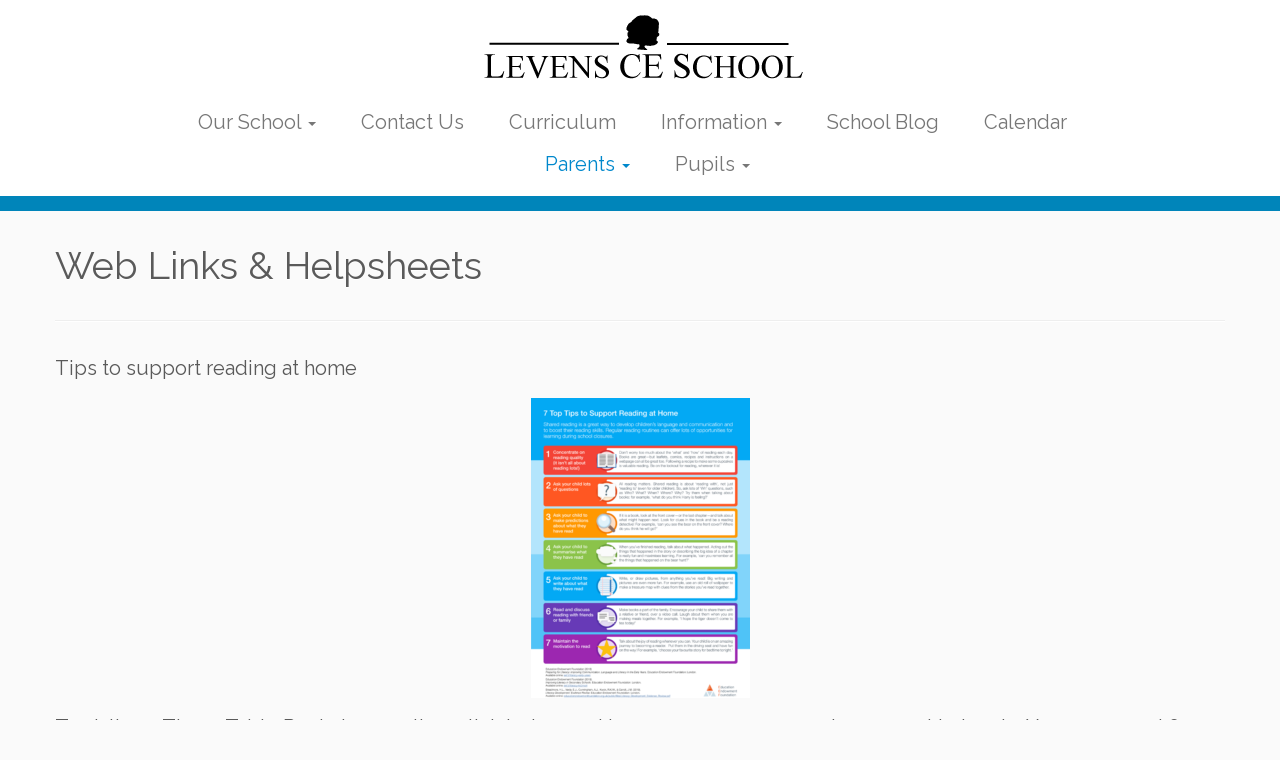

--- FILE ---
content_type: text/html; charset=UTF-8
request_url: https://www.levens.cumbria.sch.uk/parents/my-maths-helpsheets/
body_size: 13682
content:
<!DOCTYPE html>
<!--[if IE 7]>
<html class="ie ie7 no-js" lang="en-GB">
<![endif]-->
<!--[if IE 8]>
<html class="ie ie8 no-js" lang="en-GB">
<![endif]-->
<!--[if !(IE 7) | !(IE 8)  ]><!-->
<html class="no-js" lang="en-GB">
<!--<![endif]-->
	<head>
		<meta charset="UTF-8" />
		<meta http-equiv="X-UA-Compatible" content="IE=EDGE" />
		<meta name="viewport" content="width=device-width, initial-scale=1.0" />
        <link rel="profile"  href="https://gmpg.org/xfn/11" />
		<link rel="pingback" href="https://www.levens.cumbria.sch.uk/xmlrpc.php" />
		<script>(function(html){html.className = html.className.replace(/\bno-js\b/,'js')})(document.documentElement);</script>
<title>Web Links &#038; Helpsheets &#8211; Levens CE School</title>
<meta name='robots' content='max-image-preview:large' />
<link rel='dns-prefetch' href='//fonts.googleapis.com' />
<link rel="alternate" type="application/rss+xml" title="Levens CE School &raquo; Feed" href="https://www.levens.cumbria.sch.uk/feed/" />
<link rel="alternate" type="application/rss+xml" title="Levens CE School &raquo; Comments Feed" href="https://www.levens.cumbria.sch.uk/comments/feed/" />
<script type="text/javascript">
window._wpemojiSettings = {"baseUrl":"https:\/\/s.w.org\/images\/core\/emoji\/14.0.0\/72x72\/","ext":".png","svgUrl":"https:\/\/s.w.org\/images\/core\/emoji\/14.0.0\/svg\/","svgExt":".svg","source":{"concatemoji":"https:\/\/www.levens.cumbria.sch.uk\/wp-includes\/js\/wp-emoji-release.min.js?ver=6.1.9"}};
/*! This file is auto-generated */
!function(e,a,t){var n,r,o,i=a.createElement("canvas"),p=i.getContext&&i.getContext("2d");function s(e,t){var a=String.fromCharCode,e=(p.clearRect(0,0,i.width,i.height),p.fillText(a.apply(this,e),0,0),i.toDataURL());return p.clearRect(0,0,i.width,i.height),p.fillText(a.apply(this,t),0,0),e===i.toDataURL()}function c(e){var t=a.createElement("script");t.src=e,t.defer=t.type="text/javascript",a.getElementsByTagName("head")[0].appendChild(t)}for(o=Array("flag","emoji"),t.supports={everything:!0,everythingExceptFlag:!0},r=0;r<o.length;r++)t.supports[o[r]]=function(e){if(p&&p.fillText)switch(p.textBaseline="top",p.font="600 32px Arial",e){case"flag":return s([127987,65039,8205,9895,65039],[127987,65039,8203,9895,65039])?!1:!s([55356,56826,55356,56819],[55356,56826,8203,55356,56819])&&!s([55356,57332,56128,56423,56128,56418,56128,56421,56128,56430,56128,56423,56128,56447],[55356,57332,8203,56128,56423,8203,56128,56418,8203,56128,56421,8203,56128,56430,8203,56128,56423,8203,56128,56447]);case"emoji":return!s([129777,127995,8205,129778,127999],[129777,127995,8203,129778,127999])}return!1}(o[r]),t.supports.everything=t.supports.everything&&t.supports[o[r]],"flag"!==o[r]&&(t.supports.everythingExceptFlag=t.supports.everythingExceptFlag&&t.supports[o[r]]);t.supports.everythingExceptFlag=t.supports.everythingExceptFlag&&!t.supports.flag,t.DOMReady=!1,t.readyCallback=function(){t.DOMReady=!0},t.supports.everything||(n=function(){t.readyCallback()},a.addEventListener?(a.addEventListener("DOMContentLoaded",n,!1),e.addEventListener("load",n,!1)):(e.attachEvent("onload",n),a.attachEvent("onreadystatechange",function(){"complete"===a.readyState&&t.readyCallback()})),(e=t.source||{}).concatemoji?c(e.concatemoji):e.wpemoji&&e.twemoji&&(c(e.twemoji),c(e.wpemoji)))}(window,document,window._wpemojiSettings);
</script>
<style type="text/css">
img.wp-smiley,
img.emoji {
	display: inline !important;
	border: none !important;
	box-shadow: none !important;
	height: 1em !important;
	width: 1em !important;
	margin: 0 0.07em !important;
	vertical-align: -0.1em !important;
	background: none !important;
	padding: 0 !important;
}
</style>
	<link rel='stylesheet' id='ai1ec_style-css' href='//www.levens.cumbria.sch.uk/wp-content/plugins/all-in-one-event-calendar/cache/e0f6300d_ai1ec_parsed_css.css?ver=3.0.0' type='text/css' media='all' />
<link rel='stylesheet' id='tc-gfonts-css' href='//fonts.googleapis.com/css?family=Raleway%7CRaleway' type='text/css' media='all' />
<link rel='stylesheet' id='wp-block-library-css' href='https://www.levens.cumbria.sch.uk/wp-includes/css/dist/block-library/style.min.css?ver=6.1.9' type='text/css' media='all' />
<link rel='stylesheet' id='classic-theme-styles-css' href='https://www.levens.cumbria.sch.uk/wp-includes/css/classic-themes.min.css?ver=1' type='text/css' media='all' />
<style id='global-styles-inline-css' type='text/css'>
body{--wp--preset--color--black: #000000;--wp--preset--color--cyan-bluish-gray: #abb8c3;--wp--preset--color--white: #ffffff;--wp--preset--color--pale-pink: #f78da7;--wp--preset--color--vivid-red: #cf2e2e;--wp--preset--color--luminous-vivid-orange: #ff6900;--wp--preset--color--luminous-vivid-amber: #fcb900;--wp--preset--color--light-green-cyan: #7bdcb5;--wp--preset--color--vivid-green-cyan: #00d084;--wp--preset--color--pale-cyan-blue: #8ed1fc;--wp--preset--color--vivid-cyan-blue: #0693e3;--wp--preset--color--vivid-purple: #9b51e0;--wp--preset--gradient--vivid-cyan-blue-to-vivid-purple: linear-gradient(135deg,rgba(6,147,227,1) 0%,rgb(155,81,224) 100%);--wp--preset--gradient--light-green-cyan-to-vivid-green-cyan: linear-gradient(135deg,rgb(122,220,180) 0%,rgb(0,208,130) 100%);--wp--preset--gradient--luminous-vivid-amber-to-luminous-vivid-orange: linear-gradient(135deg,rgba(252,185,0,1) 0%,rgba(255,105,0,1) 100%);--wp--preset--gradient--luminous-vivid-orange-to-vivid-red: linear-gradient(135deg,rgba(255,105,0,1) 0%,rgb(207,46,46) 100%);--wp--preset--gradient--very-light-gray-to-cyan-bluish-gray: linear-gradient(135deg,rgb(238,238,238) 0%,rgb(169,184,195) 100%);--wp--preset--gradient--cool-to-warm-spectrum: linear-gradient(135deg,rgb(74,234,220) 0%,rgb(151,120,209) 20%,rgb(207,42,186) 40%,rgb(238,44,130) 60%,rgb(251,105,98) 80%,rgb(254,248,76) 100%);--wp--preset--gradient--blush-light-purple: linear-gradient(135deg,rgb(255,206,236) 0%,rgb(152,150,240) 100%);--wp--preset--gradient--blush-bordeaux: linear-gradient(135deg,rgb(254,205,165) 0%,rgb(254,45,45) 50%,rgb(107,0,62) 100%);--wp--preset--gradient--luminous-dusk: linear-gradient(135deg,rgb(255,203,112) 0%,rgb(199,81,192) 50%,rgb(65,88,208) 100%);--wp--preset--gradient--pale-ocean: linear-gradient(135deg,rgb(255,245,203) 0%,rgb(182,227,212) 50%,rgb(51,167,181) 100%);--wp--preset--gradient--electric-grass: linear-gradient(135deg,rgb(202,248,128) 0%,rgb(113,206,126) 100%);--wp--preset--gradient--midnight: linear-gradient(135deg,rgb(2,3,129) 0%,rgb(40,116,252) 100%);--wp--preset--duotone--dark-grayscale: url('#wp-duotone-dark-grayscale');--wp--preset--duotone--grayscale: url('#wp-duotone-grayscale');--wp--preset--duotone--purple-yellow: url('#wp-duotone-purple-yellow');--wp--preset--duotone--blue-red: url('#wp-duotone-blue-red');--wp--preset--duotone--midnight: url('#wp-duotone-midnight');--wp--preset--duotone--magenta-yellow: url('#wp-duotone-magenta-yellow');--wp--preset--duotone--purple-green: url('#wp-duotone-purple-green');--wp--preset--duotone--blue-orange: url('#wp-duotone-blue-orange');--wp--preset--font-size--small: 13px;--wp--preset--font-size--medium: 20px;--wp--preset--font-size--large: 36px;--wp--preset--font-size--x-large: 42px;--wp--preset--spacing--20: 0.44rem;--wp--preset--spacing--30: 0.67rem;--wp--preset--spacing--40: 1rem;--wp--preset--spacing--50: 1.5rem;--wp--preset--spacing--60: 2.25rem;--wp--preset--spacing--70: 3.38rem;--wp--preset--spacing--80: 5.06rem;}:where(.is-layout-flex){gap: 0.5em;}body .is-layout-flow > .alignleft{float: left;margin-inline-start: 0;margin-inline-end: 2em;}body .is-layout-flow > .alignright{float: right;margin-inline-start: 2em;margin-inline-end: 0;}body .is-layout-flow > .aligncenter{margin-left: auto !important;margin-right: auto !important;}body .is-layout-constrained > .alignleft{float: left;margin-inline-start: 0;margin-inline-end: 2em;}body .is-layout-constrained > .alignright{float: right;margin-inline-start: 2em;margin-inline-end: 0;}body .is-layout-constrained > .aligncenter{margin-left: auto !important;margin-right: auto !important;}body .is-layout-constrained > :where(:not(.alignleft):not(.alignright):not(.alignfull)){max-width: var(--wp--style--global--content-size);margin-left: auto !important;margin-right: auto !important;}body .is-layout-constrained > .alignwide{max-width: var(--wp--style--global--wide-size);}body .is-layout-flex{display: flex;}body .is-layout-flex{flex-wrap: wrap;align-items: center;}body .is-layout-flex > *{margin: 0;}:where(.wp-block-columns.is-layout-flex){gap: 2em;}.has-black-color{color: var(--wp--preset--color--black) !important;}.has-cyan-bluish-gray-color{color: var(--wp--preset--color--cyan-bluish-gray) !important;}.has-white-color{color: var(--wp--preset--color--white) !important;}.has-pale-pink-color{color: var(--wp--preset--color--pale-pink) !important;}.has-vivid-red-color{color: var(--wp--preset--color--vivid-red) !important;}.has-luminous-vivid-orange-color{color: var(--wp--preset--color--luminous-vivid-orange) !important;}.has-luminous-vivid-amber-color{color: var(--wp--preset--color--luminous-vivid-amber) !important;}.has-light-green-cyan-color{color: var(--wp--preset--color--light-green-cyan) !important;}.has-vivid-green-cyan-color{color: var(--wp--preset--color--vivid-green-cyan) !important;}.has-pale-cyan-blue-color{color: var(--wp--preset--color--pale-cyan-blue) !important;}.has-vivid-cyan-blue-color{color: var(--wp--preset--color--vivid-cyan-blue) !important;}.has-vivid-purple-color{color: var(--wp--preset--color--vivid-purple) !important;}.has-black-background-color{background-color: var(--wp--preset--color--black) !important;}.has-cyan-bluish-gray-background-color{background-color: var(--wp--preset--color--cyan-bluish-gray) !important;}.has-white-background-color{background-color: var(--wp--preset--color--white) !important;}.has-pale-pink-background-color{background-color: var(--wp--preset--color--pale-pink) !important;}.has-vivid-red-background-color{background-color: var(--wp--preset--color--vivid-red) !important;}.has-luminous-vivid-orange-background-color{background-color: var(--wp--preset--color--luminous-vivid-orange) !important;}.has-luminous-vivid-amber-background-color{background-color: var(--wp--preset--color--luminous-vivid-amber) !important;}.has-light-green-cyan-background-color{background-color: var(--wp--preset--color--light-green-cyan) !important;}.has-vivid-green-cyan-background-color{background-color: var(--wp--preset--color--vivid-green-cyan) !important;}.has-pale-cyan-blue-background-color{background-color: var(--wp--preset--color--pale-cyan-blue) !important;}.has-vivid-cyan-blue-background-color{background-color: var(--wp--preset--color--vivid-cyan-blue) !important;}.has-vivid-purple-background-color{background-color: var(--wp--preset--color--vivid-purple) !important;}.has-black-border-color{border-color: var(--wp--preset--color--black) !important;}.has-cyan-bluish-gray-border-color{border-color: var(--wp--preset--color--cyan-bluish-gray) !important;}.has-white-border-color{border-color: var(--wp--preset--color--white) !important;}.has-pale-pink-border-color{border-color: var(--wp--preset--color--pale-pink) !important;}.has-vivid-red-border-color{border-color: var(--wp--preset--color--vivid-red) !important;}.has-luminous-vivid-orange-border-color{border-color: var(--wp--preset--color--luminous-vivid-orange) !important;}.has-luminous-vivid-amber-border-color{border-color: var(--wp--preset--color--luminous-vivid-amber) !important;}.has-light-green-cyan-border-color{border-color: var(--wp--preset--color--light-green-cyan) !important;}.has-vivid-green-cyan-border-color{border-color: var(--wp--preset--color--vivid-green-cyan) !important;}.has-pale-cyan-blue-border-color{border-color: var(--wp--preset--color--pale-cyan-blue) !important;}.has-vivid-cyan-blue-border-color{border-color: var(--wp--preset--color--vivid-cyan-blue) !important;}.has-vivid-purple-border-color{border-color: var(--wp--preset--color--vivid-purple) !important;}.has-vivid-cyan-blue-to-vivid-purple-gradient-background{background: var(--wp--preset--gradient--vivid-cyan-blue-to-vivid-purple) !important;}.has-light-green-cyan-to-vivid-green-cyan-gradient-background{background: var(--wp--preset--gradient--light-green-cyan-to-vivid-green-cyan) !important;}.has-luminous-vivid-amber-to-luminous-vivid-orange-gradient-background{background: var(--wp--preset--gradient--luminous-vivid-amber-to-luminous-vivid-orange) !important;}.has-luminous-vivid-orange-to-vivid-red-gradient-background{background: var(--wp--preset--gradient--luminous-vivid-orange-to-vivid-red) !important;}.has-very-light-gray-to-cyan-bluish-gray-gradient-background{background: var(--wp--preset--gradient--very-light-gray-to-cyan-bluish-gray) !important;}.has-cool-to-warm-spectrum-gradient-background{background: var(--wp--preset--gradient--cool-to-warm-spectrum) !important;}.has-blush-light-purple-gradient-background{background: var(--wp--preset--gradient--blush-light-purple) !important;}.has-blush-bordeaux-gradient-background{background: var(--wp--preset--gradient--blush-bordeaux) !important;}.has-luminous-dusk-gradient-background{background: var(--wp--preset--gradient--luminous-dusk) !important;}.has-pale-ocean-gradient-background{background: var(--wp--preset--gradient--pale-ocean) !important;}.has-electric-grass-gradient-background{background: var(--wp--preset--gradient--electric-grass) !important;}.has-midnight-gradient-background{background: var(--wp--preset--gradient--midnight) !important;}.has-small-font-size{font-size: var(--wp--preset--font-size--small) !important;}.has-medium-font-size{font-size: var(--wp--preset--font-size--medium) !important;}.has-large-font-size{font-size: var(--wp--preset--font-size--large) !important;}.has-x-large-font-size{font-size: var(--wp--preset--font-size--x-large) !important;}
.wp-block-navigation a:where(:not(.wp-element-button)){color: inherit;}
:where(.wp-block-columns.is-layout-flex){gap: 2em;}
.wp-block-pullquote{font-size: 1.5em;line-height: 1.6;}
</style>
<link rel='stylesheet' id='collapscore-css-css' href='https://www.levens.cumbria.sch.uk/wp-content/plugins/jquery-collapse-o-matic/css/core_style.css?ver=1.0' type='text/css' media='all' />
<link rel='stylesheet' id='collapseomatic-css-css' href='https://www.levens.cumbria.sch.uk/wp-content/plugins/jquery-collapse-o-matic/css/light_style.css?ver=1.6' type='text/css' media='all' />
<link rel='stylesheet' id='responsive-lightbox-imagelightbox-css' href='https://www.levens.cumbria.sch.uk/wp-content/plugins/responsive-lightbox/assets/imagelightbox/imagelightbox.min.css?ver=1.0.0' type='text/css' media='all' />
<link rel='stylesheet' id='customizr-fa-css' href='https://www.levens.cumbria.sch.uk/wp-content/themes/customizr/assets/shared/fonts/fa/css/fontawesome-all.min.css?ver=4.4.17' type='text/css' media='all' />
<link rel='stylesheet' id='customizr-common-css' href='https://www.levens.cumbria.sch.uk/wp-content/themes/customizr/inc/assets/css/tc_common.min.css?ver=4.4.17' type='text/css' media='all' />
<link rel='stylesheet' id='customizr-skin-css' href='https://www.levens.cumbria.sch.uk/wp-content/themes/customizr/inc/assets/css/blue.min.css?ver=4.4.17' type='text/css' media='all' />
<style id='customizr-skin-inline-css' type='text/css'>

                  .site-title,.site-description,h1,h2,h3,.tc-dropcap {
                    font-family : 'Raleway';
                    font-weight : inherit;
                  }

                  body,.navbar .nav>li>a {
                    font-family : 'Raleway';
                    font-weight : inherit;
                  }

            body,.navbar .nav>li>a {
              font-size : 20px;
              line-height : 1.6em;
            }
table { border-collapse: separate; }
                           body table { border-collapse: collapse; }
                          
.social-links .social-icon:before { content: none } 
header.tc-header {border-top: none;}

.sticky-enabled .tc-shrink-on .site-logo img {
    					height:30px!important;width:auto!important
    				}

    				.sticky-enabled .tc-shrink-on .brand .site-title {
    					font-size:0.6em;opacity:0.8;line-height:1.2em
    				}


      .carousel .czr-item {
        line-height: 300px;
        min-height:300px;
        max-height:300px;
      }
      .tc-slider-loader-wrapper {
        line-height: 300px;
        height:300px;
      }
      .carousel .tc-slider-controls {
        line-height: 300px;
        max-height:300px;
      }

        @media (max-width: 1200px) {
          .carousel .czr-item {
            line-height: 231px;
            max-height:231px;
            min-height:231px;
          }
          .czr-item .carousel-caption {
            max-height: 201px;
            overflow: hidden;
          }
          .carousel .tc-slider-loader-wrapper {
            line-height: 231px;
            height:231px;
          }
        }

        @media (max-width: 979px) {
          .carousel .czr-item {
            line-height: 185.4px;
            max-height:185.4px;
            min-height:185.4px;
          }
          .czr-item .carousel-caption {
            max-height: 155.4px;
            overflow: hidden;
          }
          .carousel .tc-slider-loader-wrapper {
            line-height: 185.4px;
            height:185.4px;
          }
        }

        @media (max-width: 480px) {
          .carousel .czr-item {
            line-height: 114px;
            max-height:114px;
            min-height:114px;
          }
          .czr-item .carousel-caption {
            max-height: 84px;
            overflow: hidden;
          }
          .carousel .tc-slider-loader-wrapper {
            line-height: 114px;
            height:114px;
          }
        }

        @media (max-width: 320px) {
          .carousel .czr-item {
            line-height: 84px;
            max-height:84px;
            min-height:84px;
          }
          .czr-item .carousel-caption {
            max-height: 54px;
            overflow: hidden;
          }
          .carousel .tc-slider-loader-wrapper {
            line-height: 84px;
            height:84px;
          }
        }

</style>
<link rel='stylesheet' id='customizr-style-css' href='https://www.levens.cumbria.sch.uk/wp-content/themes/customizr/style.css?ver=4.4.17' type='text/css' media='all' />
<link rel='stylesheet' id='fancyboxcss-css' href='https://www.levens.cumbria.sch.uk/wp-content/themes/customizr/assets/front/js/libs/fancybox/jquery.fancybox-1.3.4.min.css?ver=6.1.9' type='text/css' media='all' />
<link rel='stylesheet' id='recent-posts-widget-with-thumbnails-public-style-css' href='https://www.levens.cumbria.sch.uk/wp-content/plugins/recent-posts-widget-with-thumbnails/public.css?ver=7.1.1' type='text/css' media='all' />
<link rel='stylesheet' id='mimetypes-link-icons-css' href='https://www.levens.cumbria.sch.uk/wp-content/plugins/mimetypes-link-icons/css/style.php?cssvars=bXRsaV9oZWlnaHQ9MjQmbXRsaV9pbWFnZV90eXBlPXBuZyZtdGxpX2xlZnRvcnJpZ2h0PWxlZnQ&#038;ver=3.0' type='text/css' media='all' />
<script type='text/javascript' src='https://www.levens.cumbria.sch.uk/wp-includes/js/jquery/jquery.min.js?ver=3.6.1' id='jquery-core-js'></script>
<script type='text/javascript' src='https://www.levens.cumbria.sch.uk/wp-includes/js/jquery/jquery-migrate.min.js?ver=3.3.2' id='jquery-migrate-js'></script>
<script type='text/javascript' src='https://www.levens.cumbria.sch.uk/wp-includes/js/tinymce/tinymce.min.js?ver=49110-20201110' id='wp-tinymce-root-js'></script>
<script type='text/javascript' src='https://www.levens.cumbria.sch.uk/wp-includes/js/tinymce/plugins/compat3x/plugin.min.js?ver=49110-20201110' id='wp-tinymce-js'></script>
<script type='text/javascript' src='https://www.levens.cumbria.sch.uk/wp-content/plugins/responsive-lightbox/assets/dompurify/purify.min.js?ver=3.3.1' id='dompurify-js'></script>
<script type='text/javascript' id='responsive-lightbox-sanitizer-js-before'>
window.RLG = window.RLG || {}; window.RLG.sanitizeAllowedHosts = ["youtube.com","www.youtube.com","youtu.be","vimeo.com","player.vimeo.com"];
</script>
<script type='text/javascript' src='https://www.levens.cumbria.sch.uk/wp-content/plugins/responsive-lightbox/js/sanitizer.js?ver=2.7.0' id='responsive-lightbox-sanitizer-js'></script>
<script type='text/javascript' src='https://www.levens.cumbria.sch.uk/wp-content/plugins/responsive-lightbox/assets/imagelightbox/imagelightbox.min.js?ver=1.0.0' id='responsive-lightbox-imagelightbox-js'></script>
<script type='text/javascript' src='https://www.levens.cumbria.sch.uk/wp-includes/js/underscore.min.js?ver=1.13.4' id='underscore-js'></script>
<script type='text/javascript' src='https://www.levens.cumbria.sch.uk/wp-content/plugins/responsive-lightbox/assets/infinitescroll/infinite-scroll.pkgd.min.js?ver=4.0.1' id='responsive-lightbox-infinite-scroll-js'></script>
<script type='text/javascript' id='responsive-lightbox-js-before'>
var rlArgs = {"script":"imagelightbox","selector":"lightbox","customEvents":"","activeGalleries":true,"animationSpeed":250,"preloadNext":true,"enableKeyboard":true,"quitOnEnd":false,"quitOnImageClick":false,"quitOnDocumentClick":true,"woocommerce_gallery":false,"ajaxurl":"https:\/\/www.levens.cumbria.sch.uk\/wp-admin\/admin-ajax.php","nonce":"76caba4664","preview":false,"postId":466,"scriptExtension":false};
</script>
<script type='text/javascript' src='https://www.levens.cumbria.sch.uk/wp-content/plugins/responsive-lightbox/js/front.js?ver=2.7.0' id='responsive-lightbox-js'></script>
<script type='text/javascript' src='https://www.levens.cumbria.sch.uk/wp-content/themes/customizr/assets/front/js/libs/modernizr.min.js?ver=4.4.17' id='modernizr-js'></script>
<script type='text/javascript' src='https://www.levens.cumbria.sch.uk/wp-content/themes/customizr/assets/front/js/libs/fancybox/jquery.fancybox-1.3.4.min.js?ver=4.4.17' id='tc-fancybox-js'></script>
<script type='text/javascript' id='tc-scripts-js-extra'>
/* <![CDATA[ */
var TCParams = {"_disabled":[],"FancyBoxState":"1","FancyBoxAutoscale":"1","SliderName":"","SliderDelay":"","SliderHover":"1","centerSliderImg":"1","SmoothScroll":{"Enabled":true,"Options":{"touchpadSupport":false}},"anchorSmoothScroll":"linear","anchorSmoothScrollExclude":{"simple":["[class*=edd]",".tc-carousel-control",".carousel-control","[data-toggle=\"modal\"]","[data-toggle=\"dropdown\"]","[data-toggle=\"tooltip\"]","[data-toggle=\"popover\"]","[data-toggle=\"collapse\"]","[data-toggle=\"tab\"]","[data-toggle=\"pill\"]","[class*=upme]","[class*=um-]"],"deep":{"classes":[],"ids":[]}},"ReorderBlocks":"1","centerAllImg":"1","HasComments":"","LeftSidebarClass":".span3.left.tc-sidebar","RightSidebarClass":".span3.right.tc-sidebar","LoadModernizr":"1","stickyCustomOffset":{"_initial":0,"_scrolling":0,"options":{"_static":true,"_element":""}},"stickyHeader":"","dropdowntoViewport":"","timerOnScrollAllBrowsers":"1","extLinksStyle":"","extLinksTargetExt":"","extLinksSkipSelectors":{"classes":["btn","button"],"ids":[]},"dropcapEnabled":"","dropcapWhere":{"post":"","page":""},"dropcapMinWords":"40","dropcapSkipSelectors":{"tags":["IMG","IFRAME","H1","H2","H3","H4","H5","H6","BLOCKQUOTE","UL","OL"],"classes":["btn","tc-placeholder-wrap"],"id":[]},"imgSmartLoadEnabled":"","imgSmartLoadOpts":{"parentSelectors":[".article-container",".__before_main_wrapper",".widget-front"],"opts":{"excludeImg":[".tc-holder-img"]}},"imgSmartLoadsForSliders":"","goldenRatio":"1.618","gridGoldenRatioLimit":"350","isSecondMenuEnabled":"","secondMenuRespSet":"in-sn-before","isParallaxOn":"1","parallaxRatio":"0.55","pluginCompats":[],"adminAjaxUrl":"https:\/\/www.levens.cumbria.sch.uk\/wp-admin\/admin-ajax.php","ajaxUrl":"https:\/\/www.levens.cumbria.sch.uk\/?czrajax=1","frontNonce":{"id":"CZRFrontNonce","handle":"8a2fef9ba2"},"isDevMode":"","isModernStyle":"","i18n":{"Permanently dismiss":"Permanently dismiss"},"version":"4.4.17","frontNotifications":{"styleSwitcher":{"enabled":false,"content":"","dismissAction":"dismiss_style_switcher_note_front","ajaxUrl":"https:\/\/www.levens.cumbria.sch.uk\/wp-admin\/admin-ajax.php"}}};
/* ]]> */
</script>
<script type='text/javascript' src='https://www.levens.cumbria.sch.uk/wp-content/themes/customizr/inc/assets/js/tc-scripts.min.js?ver=4.4.17' id='tc-scripts-js'></script>
<script type='text/javascript' id='ai-js-js-extra'>
/* <![CDATA[ */
var MyAjax = {"ajaxurl":"https:\/\/www.levens.cumbria.sch.uk\/wp-admin\/admin-ajax.php","security":"f1430d05db"};
/* ]]> */
</script>
<script type='text/javascript' src='https://www.levens.cumbria.sch.uk/wp-content/plugins/advanced-iframe/js/ai.min.js?ver=300597' id='ai-js-js'></script>
<link rel="https://api.w.org/" href="https://www.levens.cumbria.sch.uk/wp-json/" /><link rel="alternate" type="application/json" href="https://www.levens.cumbria.sch.uk/wp-json/wp/v2/pages/466" /><link rel="EditURI" type="application/rsd+xml" title="RSD" href="https://www.levens.cumbria.sch.uk/xmlrpc.php?rsd" />
<link rel="wlwmanifest" type="application/wlwmanifest+xml" href="https://www.levens.cumbria.sch.uk/wp-includes/wlwmanifest.xml" />
<meta name="generator" content="WordPress 6.1.9" />
<link rel="canonical" href="https://www.levens.cumbria.sch.uk/parents/my-maths-helpsheets/" />
<link rel='shortlink' href='https://www.levens.cumbria.sch.uk/?p=466' />
<link rel="alternate" type="application/json+oembed" href="https://www.levens.cumbria.sch.uk/wp-json/oembed/1.0/embed?url=https%3A%2F%2Fwww.levens.cumbria.sch.uk%2Fparents%2Fmy-maths-helpsheets%2F" />
<link rel="alternate" type="text/xml+oembed" href="https://www.levens.cumbria.sch.uk/wp-json/oembed/1.0/embed?url=https%3A%2F%2Fwww.levens.cumbria.sch.uk%2Fparents%2Fmy-maths-helpsheets%2F&#038;format=xml" />
<style type="text/css">.recentcomments a{display:inline !important;padding:0 !important;margin:0 !important;}</style><link rel="icon" href="https://www.levens.cumbria.sch.uk/wp-content/uploads/2016/02/cropped-tree-logo-32x32.png" sizes="32x32" />
<link rel="icon" href="https://www.levens.cumbria.sch.uk/wp-content/uploads/2016/02/cropped-tree-logo-192x192.png" sizes="192x192" />
<link rel="apple-touch-icon" href="https://www.levens.cumbria.sch.uk/wp-content/uploads/2016/02/cropped-tree-logo-180x180.png" />
<meta name="msapplication-TileImage" content="https://www.levens.cumbria.sch.uk/wp-content/uploads/2016/02/cropped-tree-logo-270x270.png" />
		<style type="text/css" id="wp-custom-css">
			/* CENTER NAVBAR */
.navbar-inner {
	padding-right: 5px;
}

.tc-header .nav-collapse {
	float: none;
}

.navbar .nav {
	width: 100%;
	text-align: center;
	-webkit-box-sizing: border-box;
	-moz-box-sizing: border-box;
	box-sizing: border-box;
}

.nav-collapse .nav > li {
	float: none;
	display: inline-block;
}

.nav-collapse .nav > li li {
	text-align: left;
}

.navbar div>ul.nav>.menu-item:last-child>a {
	padding-right: 5px;
}

@media (max-width: 979px) {
	.nav-collapse .nav > li {
		display: list-item;
	}
}

footer#footer {
	background: none repeat scroll 0 0 #0085BA;
}

/* START OF Change Grey Bar between Navbar and Slider */
/* 2px=thickness, solid=style (dotted - dashed - solid - double - groove - ridge - inset - outset), green=color */
header.tc-header {
	border-bottom: 15px solid #0085BA;
}

/* END OF Change Grey Bar between Navbar and Slider */
.hentry tr:nth-child(odd) td, .hentry tr:nth-child(odd) th, .hentry tr:nth-child(even) td, .hentry tr:nth-child(even) th {
	background-color: transparent;
	border: 0;
}

.hentry table {
	margin-bottom: 0;
}

table {
	border: none;
}

.timely .ai1ec-month-view .ai1ec-event {
	border-radius: 3px;
	background-color: #3d6b99;
	color: #fff;
	text-shadow: 0 1px 1px rgba(0,0,0,0.4);
}		</style>
			</head>
	
	<body class="page-template-default page page-id-466 page-child parent-pageid-55 wp-embed-responsive tc-fade-hover-links tc-no-sidebar tc-center-images skin-blue customizr-4-4-17 tc-link-not-underlined tc-no-sticky-header sticky-disabled no-navbar tc-regular-menu" >
    <svg xmlns="http://www.w3.org/2000/svg" viewBox="0 0 0 0" width="0" height="0" focusable="false" role="none" style="visibility: hidden; position: absolute; left: -9999px; overflow: hidden;" ><defs><filter id="wp-duotone-dark-grayscale"><feColorMatrix color-interpolation-filters="sRGB" type="matrix" values=" .299 .587 .114 0 0 .299 .587 .114 0 0 .299 .587 .114 0 0 .299 .587 .114 0 0 " /><feComponentTransfer color-interpolation-filters="sRGB" ><feFuncR type="table" tableValues="0 0.49803921568627" /><feFuncG type="table" tableValues="0 0.49803921568627" /><feFuncB type="table" tableValues="0 0.49803921568627" /><feFuncA type="table" tableValues="1 1" /></feComponentTransfer><feComposite in2="SourceGraphic" operator="in" /></filter></defs></svg><svg xmlns="http://www.w3.org/2000/svg" viewBox="0 0 0 0" width="0" height="0" focusable="false" role="none" style="visibility: hidden; position: absolute; left: -9999px; overflow: hidden;" ><defs><filter id="wp-duotone-grayscale"><feColorMatrix color-interpolation-filters="sRGB" type="matrix" values=" .299 .587 .114 0 0 .299 .587 .114 0 0 .299 .587 .114 0 0 .299 .587 .114 0 0 " /><feComponentTransfer color-interpolation-filters="sRGB" ><feFuncR type="table" tableValues="0 1" /><feFuncG type="table" tableValues="0 1" /><feFuncB type="table" tableValues="0 1" /><feFuncA type="table" tableValues="1 1" /></feComponentTransfer><feComposite in2="SourceGraphic" operator="in" /></filter></defs></svg><svg xmlns="http://www.w3.org/2000/svg" viewBox="0 0 0 0" width="0" height="0" focusable="false" role="none" style="visibility: hidden; position: absolute; left: -9999px; overflow: hidden;" ><defs><filter id="wp-duotone-purple-yellow"><feColorMatrix color-interpolation-filters="sRGB" type="matrix" values=" .299 .587 .114 0 0 .299 .587 .114 0 0 .299 .587 .114 0 0 .299 .587 .114 0 0 " /><feComponentTransfer color-interpolation-filters="sRGB" ><feFuncR type="table" tableValues="0.54901960784314 0.98823529411765" /><feFuncG type="table" tableValues="0 1" /><feFuncB type="table" tableValues="0.71764705882353 0.25490196078431" /><feFuncA type="table" tableValues="1 1" /></feComponentTransfer><feComposite in2="SourceGraphic" operator="in" /></filter></defs></svg><svg xmlns="http://www.w3.org/2000/svg" viewBox="0 0 0 0" width="0" height="0" focusable="false" role="none" style="visibility: hidden; position: absolute; left: -9999px; overflow: hidden;" ><defs><filter id="wp-duotone-blue-red"><feColorMatrix color-interpolation-filters="sRGB" type="matrix" values=" .299 .587 .114 0 0 .299 .587 .114 0 0 .299 .587 .114 0 0 .299 .587 .114 0 0 " /><feComponentTransfer color-interpolation-filters="sRGB" ><feFuncR type="table" tableValues="0 1" /><feFuncG type="table" tableValues="0 0.27843137254902" /><feFuncB type="table" tableValues="0.5921568627451 0.27843137254902" /><feFuncA type="table" tableValues="1 1" /></feComponentTransfer><feComposite in2="SourceGraphic" operator="in" /></filter></defs></svg><svg xmlns="http://www.w3.org/2000/svg" viewBox="0 0 0 0" width="0" height="0" focusable="false" role="none" style="visibility: hidden; position: absolute; left: -9999px; overflow: hidden;" ><defs><filter id="wp-duotone-midnight"><feColorMatrix color-interpolation-filters="sRGB" type="matrix" values=" .299 .587 .114 0 0 .299 .587 .114 0 0 .299 .587 .114 0 0 .299 .587 .114 0 0 " /><feComponentTransfer color-interpolation-filters="sRGB" ><feFuncR type="table" tableValues="0 0" /><feFuncG type="table" tableValues="0 0.64705882352941" /><feFuncB type="table" tableValues="0 1" /><feFuncA type="table" tableValues="1 1" /></feComponentTransfer><feComposite in2="SourceGraphic" operator="in" /></filter></defs></svg><svg xmlns="http://www.w3.org/2000/svg" viewBox="0 0 0 0" width="0" height="0" focusable="false" role="none" style="visibility: hidden; position: absolute; left: -9999px; overflow: hidden;" ><defs><filter id="wp-duotone-magenta-yellow"><feColorMatrix color-interpolation-filters="sRGB" type="matrix" values=" .299 .587 .114 0 0 .299 .587 .114 0 0 .299 .587 .114 0 0 .299 .587 .114 0 0 " /><feComponentTransfer color-interpolation-filters="sRGB" ><feFuncR type="table" tableValues="0.78039215686275 1" /><feFuncG type="table" tableValues="0 0.94901960784314" /><feFuncB type="table" tableValues="0.35294117647059 0.47058823529412" /><feFuncA type="table" tableValues="1 1" /></feComponentTransfer><feComposite in2="SourceGraphic" operator="in" /></filter></defs></svg><svg xmlns="http://www.w3.org/2000/svg" viewBox="0 0 0 0" width="0" height="0" focusable="false" role="none" style="visibility: hidden; position: absolute; left: -9999px; overflow: hidden;" ><defs><filter id="wp-duotone-purple-green"><feColorMatrix color-interpolation-filters="sRGB" type="matrix" values=" .299 .587 .114 0 0 .299 .587 .114 0 0 .299 .587 .114 0 0 .299 .587 .114 0 0 " /><feComponentTransfer color-interpolation-filters="sRGB" ><feFuncR type="table" tableValues="0.65098039215686 0.40392156862745" /><feFuncG type="table" tableValues="0 1" /><feFuncB type="table" tableValues="0.44705882352941 0.4" /><feFuncA type="table" tableValues="1 1" /></feComponentTransfer><feComposite in2="SourceGraphic" operator="in" /></filter></defs></svg><svg xmlns="http://www.w3.org/2000/svg" viewBox="0 0 0 0" width="0" height="0" focusable="false" role="none" style="visibility: hidden; position: absolute; left: -9999px; overflow: hidden;" ><defs><filter id="wp-duotone-blue-orange"><feColorMatrix color-interpolation-filters="sRGB" type="matrix" values=" .299 .587 .114 0 0 .299 .587 .114 0 0 .299 .587 .114 0 0 .299 .587 .114 0 0 " /><feComponentTransfer color-interpolation-filters="sRGB" ><feFuncR type="table" tableValues="0.098039215686275 1" /><feFuncG type="table" tableValues="0 0.66274509803922" /><feFuncB type="table" tableValues="0.84705882352941 0.41960784313725" /><feFuncA type="table" tableValues="1 1" /></feComponentTransfer><feComposite in2="SourceGraphic" operator="in" /></filter></defs></svg>        <a class="screen-reader-text skip-link" href="#content">Skip to content</a>
        
    <div id="tc-page-wrap" class="">

  		
  	   	<header class="tc-header clearfix row-fluid tc-tagline-off tc-title-logo-on  tc-shrink-on tc-menu-on logo-centered tc-second-menu-in-sn-before-when-mobile">
  			
        <div class="brand span3 pull-left">
        <a class="site-logo" href="https://www.levens.cumbria.sch.uk/" aria-label="Levens CE School | The website of Levens CE School Cumbria"><img src="https://www.levens.cumbria.sch.uk/wp-content/uploads/2016/06/school-logo-CE-333.png" alt="Back home" width="333" height="76"  data-no-retina class=" attachment-890"/></a>        </div> <!-- brand span3 -->

              	<div class="navbar-wrapper clearfix span9 tc-submenu-fade tc-submenu-move tc-open-on-hover pull-menu-left">
        	<div class="navbar resp">
          		<div class="navbar-inner" role="navigation">
            		<div class="row-fluid">
              		<div class="nav-collapse collapse tc-hover-menu-wrapper"><div class="menu-menu-container"><ul id="menu-menu-2" class="nav tc-hover-menu"><li class="menu-item menu-item-type-post_type menu-item-object-page menu-item-has-children dropdown menu-item-82"><a href="https://www.levens.cumbria.sch.uk/our-school-2/">Our School <strong class="caret"></strong></a>
<ul class="dropdown-menu">
	<li class="menu-item menu-item-type-post_type menu-item-object-page menu-item-89"><a href="https://www.levens.cumbria.sch.uk/our-school-2/our-school/">Welcome from Head Teacher</a></li>
	<li class="menu-item menu-item-type-post_type menu-item-object-page menu-item-88"><a href="https://www.levens.cumbria.sch.uk/our-school-2/meet-the-staff/">Meet the Staff</a></li>
	<li class="menu-item menu-item-type-post_type menu-item-object-page menu-item-87"><a href="https://www.levens.cumbria.sch.uk/our-school-2/about-our-school/">About our School</a></li>
	<li class="menu-item menu-item-type-post_type menu-item-object-page menu-item-836"><a href="https://www.levens.cumbria.sch.uk/our-school-2/nursery/">Nursery</a></li>
	<li class="menu-item menu-item-type-post_type menu-item-object-page menu-item-86"><a href="https://www.levens.cumbria.sch.uk/our-school-2/our-christian-values/">Our Ethos &#038; Christian Values</a></li>
	<li class="menu-item menu-item-type-post_type menu-item-object-page menu-item-85"><a href="https://www.levens.cumbria.sch.uk/our-school-2/lunchtime-menu/">Lunchtime Arrangements</a></li>
	<li class="menu-item menu-item-type-post_type menu-item-object-page menu-item-296"><a href="https://www.levens.cumbria.sch.uk/our-school-2/uniform/">Uniform</a></li>
	<li class="menu-item menu-item-type-post_type menu-item-object-page menu-item-297"><a href="https://www.levens.cumbria.sch.uk/our-school-2/yoyo-club/">After School Care</a></li>
	<li class="menu-item menu-item-type-post_type menu-item-object-page menu-item-298"><a href="https://www.levens.cumbria.sch.uk/our-school-2/after-school-clubs/">School Clubs</a></li>
	<li class="menu-item menu-item-type-post_type menu-item-object-page menu-item-has-children dropdown-submenu menu-item-79"><a href="https://www.levens.cumbria.sch.uk/governors/">Governors</a>
<ul class="dropdown-menu">
		<li class="menu-item menu-item-type-post_type menu-item-object-page menu-item-7811"><a href="https://www.levens.cumbria.sch.uk/governors/functions-of-the-governors/">Functions of the Governors</a></li>
		<li class="menu-item menu-item-type-post_type menu-item-object-page menu-item-287"><a href="https://www.levens.cumbria.sch.uk/governors/meet-the-governors/">Meet the Governors</a></li>
		<li class="menu-item menu-item-type-post_type menu-item-object-page menu-item-326"><a href="https://www.levens.cumbria.sch.uk/governors/attendance/">Attendance and Committee Membership</a></li>
	</ul>
</li>
</ul>
</li>
<li class="menu-item menu-item-type-post_type menu-item-object-page menu-item-1213"><a href="https://www.levens.cumbria.sch.uk/contact-us/">Contact Us</a></li>
<li class="menu-item menu-item-type-post_type menu-item-object-page menu-item-19986"><a href="https://www.levens.cumbria.sch.uk/curriculum-new/">Curriculum</a></li>
<li class="menu-item menu-item-type-post_type menu-item-object-page menu-item-has-children dropdown menu-item-83"><a href="https://www.levens.cumbria.sch.uk/information/">Information <strong class="caret"></strong></a>
<ul class="dropdown-menu">
	<li class="menu-item menu-item-type-post_type menu-item-object-page menu-item-91"><a href="https://www.levens.cumbria.sch.uk/information/term-date/">Term Dates</a></li>
	<li class="menu-item menu-item-type-post_type menu-item-object-page menu-item-305"><a href="https://www.levens.cumbria.sch.uk/parents/admissions/">Admissions</a></li>
	<li class="menu-item menu-item-type-post_type menu-item-object-page menu-item-11755"><a href="https://www.levens.cumbria.sch.uk/information/attendance/">Attendance</a></li>
	<li class="menu-item menu-item-type-post_type menu-item-object-page menu-item-90"><a href="https://www.levens.cumbria.sch.uk/information/pupil-premium/">Pupil Premium</a></li>
	<li class="menu-item menu-item-type-post_type menu-item-object-page menu-item-294"><a href="https://www.levens.cumbria.sch.uk/information/british-values/">British Values</a></li>
	<li class="menu-item menu-item-type-post_type menu-item-object-page menu-item-292"><a href="https://www.levens.cumbria.sch.uk/information/sen-offer/">SEND</a></li>
	<li class="menu-item menu-item-type-post_type menu-item-object-page menu-item-291"><a href="https://www.levens.cumbria.sch.uk/information/sports-provision/">Sport at Levens</a></li>
	<li class="menu-item menu-item-type-post_type menu-item-object-page menu-item-290"><a href="https://www.levens.cumbria.sch.uk/information/school-policies/">Policies &#038; Information</a></li>
	<li class="menu-item menu-item-type-post_type menu-item-object-page menu-item-289"><a href="https://www.levens.cumbria.sch.uk/information/results-and-performance/">Results and Performance</a></li>
	<li class="menu-item menu-item-type-post_type menu-item-object-page menu-item-21494"><a href="https://www.levens.cumbria.sch.uk/information/financial-information/">Financial Information</a></li>
	<li class="menu-item menu-item-type-post_type menu-item-object-page menu-item-21493"><a href="https://www.levens.cumbria.sch.uk/information/covid-catch-up-strategy/">Covid Catch-up Strategy</a></li>
	<li class="menu-item menu-item-type-post_type menu-item-object-page menu-item-295"><a href="https://www.levens.cumbria.sch.uk/information/ofsted-and-dfe/">Ofsted</a></li>
	<li class="menu-item menu-item-type-post_type menu-item-object-page menu-item-288"><a href="https://www.levens.cumbria.sch.uk/information/school-and-church/">School and Church</a></li>
</ul>
</li>
<li class="menu-item menu-item-type-post_type menu-item-object-page menu-item-152"><a href="https://www.levens.cumbria.sch.uk/school-blog/">School Blog</a></li>
<li class="menu-item menu-item-type-post_type menu-item-object-page menu-item-113"><a href="https://www.levens.cumbria.sch.uk/calendar/">Calendar</a></li>
<li class="menu-item menu-item-type-post_type menu-item-object-page current-page-ancestor current-menu-ancestor current-menu-parent current-page-parent current_page_parent current_page_ancestor menu-item-has-children dropdown menu-item-81"><a href="https://www.levens.cumbria.sch.uk/parents/">Parents <strong class="caret"></strong></a>
<ul class="dropdown-menu">
	<li class="menu-item menu-item-type-post_type menu-item-object-page menu-item-15517"><a href="https://www.levens.cumbria.sch.uk/parents/covid-19-information/">Health &#038; Wellbeing</a></li>
	<li class="menu-item menu-item-type-post_type menu-item-object-page menu-item-15874"><a href="https://www.levens.cumbria.sch.uk/parents/online-safety/">Online Safety</a></li>
	<li class="menu-item menu-item-type-post_type menu-item-object-page menu-item-84"><a href="https://www.levens.cumbria.sch.uk/parents/ofsted-parentview/">Ofsted- Parentview</a></li>
	<li class="menu-item menu-item-type-post_type menu-item-object-page menu-item-304"><a href="https://www.levens.cumbria.sch.uk/parents/letters/">Newsletters</a></li>
	<li class="menu-item menu-item-type-post_type menu-item-object-page menu-item-724"><a href="https://www.levens.cumbria.sch.uk/parents/easy-fundraising/">Easy Fundraising</a></li>
	<li class="menu-item menu-item-type-post_type menu-item-object-page menu-item-15983"><a href="https://www.levens.cumbria.sch.uk/parents/100-club/">100 Club</a></li>
	<li class="menu-item menu-item-type-post_type menu-item-object-page menu-item-841"><a href="https://www.levens.cumbria.sch.uk/friends-of-levens-school/">Friends of Levens School</a></li>
	<li class="menu-item menu-item-type-post_type menu-item-object-page current-menu-item page_item page-item-466 current_page_item menu-item-720"><a href="https://www.levens.cumbria.sch.uk/parents/my-maths-helpsheets/" aria-current="page">Web Links &#038; Helpsheets</a></li>
	<li class="menu-item menu-item-type-post_type menu-item-object-page menu-item-1572"><a href="https://www.levens.cumbria.sch.uk/parents/phonics-sounds/">Phonics Sounds</a></li>
</ul>
</li>
<li class="menu-item menu-item-type-post_type menu-item-object-page menu-item-has-children dropdown menu-item-80"><a href="https://www.levens.cumbria.sch.uk/pupils/">Pupils <strong class="caret"></strong></a>
<ul class="dropdown-menu">
	<li class="menu-item menu-item-type-post_type menu-item-object-page menu-item-332"><a href="https://www.levens.cumbria.sch.uk/pupils/bowfell-class/">Class One – Nursery &#038; Reception</a></li>
	<li class="menu-item menu-item-type-post_type menu-item-object-page menu-item-19969"><a href="https://www.levens.cumbria.sch.uk/class-two/">Class Two – Year 1 &#038; 2</a></li>
	<li class="menu-item menu-item-type-post_type menu-item-object-page menu-item-331"><a href="https://www.levens.cumbria.sch.uk/pupils/class-three/">Class Three – Year 3 &#038; 4</a></li>
	<li class="menu-item menu-item-type-post_type menu-item-object-page menu-item-330"><a href="https://www.levens.cumbria.sch.uk/pupils/class4/">Class Four – Year 5 &#038; 6</a></li>
	<li class="menu-item menu-item-type-post_type menu-item-object-page menu-item-329"><a href="https://www.levens.cumbria.sch.uk/pupils/school-council/">School Council</a></li>
	<li class="menu-item menu-item-type-post_type menu-item-object-page menu-item-328"><a href="https://www.levens.cumbria.sch.uk/pupils/eco-team/">Eco Team</a></li>
</ul>
</li>
</ul></div></div><div class="btn-toggle-nav pull-right"><button type="button" class="btn menu-btn" data-toggle="collapse" data-target=".nav-collapse" title="Open the menu" aria-label="Open the menu"><span class="icon-bar"></span><span class="icon-bar"></span><span class="icon-bar"></span> </button></div>          			</div><!-- /.row-fluid -->
          		</div><!-- /.navbar-inner -->
        	</div><!-- /.navbar resp -->
      	</div><!-- /.navbar-wrapper -->
    	  		</header>
  		<div id="main-wrapper" class="container">

    
    <div class="container" role="main">
        <div class="row column-content-wrapper">

            
                <div id="content" class="span12 article-container tc-gallery-style">

                    
                        
                                                                                    
                                                                    <article id="page-466" class="row-fluid post-466 page type-page status-publish czr-hentry">
                                                <header class="entry-header">
          <h1 class="entry-title ">Web Links &#038; Helpsheets</h1><hr class="featurette-divider __before_content">        </header>
        
        <div class="entry-content">
          <p>Tips to support reading at home</p>
<p><a href="https://www.levens.cumbria.sch.uk/wp-content/uploads/2022/02/Top_Tips_to_Support_Reading_at_Home.png" class="grouped_elements" rel="tc-fancybox-group466" data-rel="lightbox-gallery-qMebtmz8" data-imagelightbox="0" data-rl_title="" data-rl_caption="" title=""><img decoding="async" class="aligncenter wp-image-22027 size-medium" src="https://www.levens.cumbria.sch.uk/wp-content/uploads/2022/02/Top_Tips_to_Support_Reading_at_Home-219x300.png" alt="" width="219" height="300" srcset="https://www.levens.cumbria.sch.uk/wp-content/uploads/2022/02/Top_Tips_to_Support_Reading_at_Home-219x300.png 219w, https://www.levens.cumbria.sch.uk/wp-content/uploads/2022/02/Top_Tips_to_Support_Reading_at_Home.png 729w" sizes="(max-width: 219px) 100vw, 219px" /></a></p>
<p>To visit our Times Table Rockstars section, click below and have your username and password to hand &#8211; Years 3,4,5 and 6.</p>
<p><a href="https://play.ttrockstars.com/auth/school/student/52444" target="_blank" rel="noopener noreferrer"><img decoding="async" loading="lazy" class="aligncenter size-medium wp-image-11439" src="https://www.levens.cumbria.sch.uk/wp-content/uploads/2019/04/ttrs_logo_2_lines-300x137.png" alt="" width="300" height="137" srcset="https://www.levens.cumbria.sch.uk/wp-content/uploads/2019/04/ttrs_logo_2_lines-300x137.png 300w, https://www.levens.cumbria.sch.uk/wp-content/uploads/2019/04/ttrs_logo_2_lines.png 934w" sizes="(max-width: 300px) 100vw, 300px" /></a></p>
<p>For IDL home access click the link below, a username and password is needed for pupils in Years 3,4,5 and 6.<a href="https://appuk.idlsgroup.com/#/login" target="_blank" rel="noopener noreferrer"><img decoding="async" loading="lazy" class="aligncenter wp-image-11441 size-full" src="https://www.levens.cumbria.sch.uk/wp-content/uploads/2019/04/idl-logo-e1555449284556.png" alt="" width="150" height="133" /></a></p>
<p><b><strong>Using an iPad for IDL</strong></b></p>
<p>If you are using an iPad to access IDL then you will need to install the FREE app available from the <b><strong>Apple App Store</strong></b>. To find this you can browse the App Store for IDL2 Mobile or if you are on the iPad now just click the image below:</p>
<p><a href="https://itunes.apple.com/us/app/idl2-mobile/id1439882415?ls=1&amp;mt=8" target="_blank" rel="noopener noreferrer"><img decoding="async" loading="lazy" class="aligncenter wp-image-11751 size-thumbnail" src="https://www.levens.cumbria.sch.uk/wp-content/uploads/2019/05/ipad-IDL-pic-150x150.png" alt="" width="150" height="150" srcset="https://www.levens.cumbria.sch.uk/wp-content/uploads/2019/05/ipad-IDL-pic-150x150.png 150w, https://www.levens.cumbria.sch.uk/wp-content/uploads/2019/05/ipad-IDL-pic-75x75.png 75w" sizes="(max-width: 150px) 100vw, 150px" /></a></p>
<h2>Helpsheets</h2>
<p>We have produced some help sheets that outline the way we do things in school.</p>
<p><a href="https://www.levens.cumbria.sch.uk/wp-content/uploads/2016/02/Spelling-helpsheet-.pdf" class="mtli_attachment mtli_pdf">Spelling Help Sheet</a></p>
<p><a href="https://www.levens.cumbria.sch.uk/wp-content/uploads/2016/02/Handwriting-reception.pdf" class="mtli_attachment mtli_pdf"><span style="color: #0066cc;">Handwriting Help Sheet Reception</span></a></p>
<p><span style="color: #0066cc;"><a href="https://www.levens.cumbria.sch.uk/wp-content/uploads/2016/02/Handwriting-parent-sheet.pdf" class="mtli_attachment mtli_pdf">Handwriting Help Sheet Joined Style</a></span></p>
<h2>Staying Safe Online</h2>
<p><a href="http://www.childnet.com/">Click here for more information for parents on internet safety from Childnet.</a>     <a class="logo" href="http://www.childnet.com/"><img decoding="async" loading="lazy" src="http://www.childnet.com/assets/img/logo.png" alt="Childnet International" width="152" height="72" /></a></p>
<h2>Web Links<span style="font-weight: inherit;"> To Support L</span><span style="font-weight: inherit;">earning</span></h2>
<p><span style="display: inline !important; float: none; background-color: #fafafa; color: #333333; cursor: text; font-family: 'Raleway'; font-size: 20px; font-style: normal; font-variant: normal; font-weight: 400; letter-spacing: normal; orphans: 2; text-align: left; text-decoration: none; text-indent: 0px; text-transform: none; -webkit-text-stroke-width: 0px; white-space: normal; word-spacing: 0px;">Government advice on <strong>Supporting your child&#8217;s remote education during coronavirus</strong> can be accessed </span><a style="font-weight: inherit;" href="https://www.gov.uk/guidance/supporting-your-childrens-education-during-coronavirus-covid-19">here</a><span style="display: inline !important; float: none; background-color: #fafafa; color: #333333; cursor: text; font-family: 'Raleway'; font-size: 20px; font-style: normal; font-variant: normal; font-weight: 400; letter-spacing: normal; orphans: 2; text-align: left; text-decoration: none; text-indent: 0px; text-transform: none; -webkit-text-stroke-width: 0px; white-space: normal; word-spacing: 0px;">. This contains useful links for remote learning and links for accessing support for heath and wellbeing, for parents of children with SEND, additional education resources and online safety advice.</span></p>
<p><strong>Early Years </strong></p>
<p>For younger children, the free activities here can all be done with everyday objects that you find around the home:</p>
<ul>
<li class=""><a href="https://lnks.gd/l/eyJhbGciOiJIUzI1NiJ9.eyJidWxsZXRpbl9saW5rX2lkIjoxMDMsInVyaSI6ImJwMjpjbGljayIsImJ1bGxldGluX2lkIjoiMjAyMDA0MTYuMjAyMjQxNTEiLCJ1cmwiOiJodHRwczovL2h1bmdyeWxpdHRsZW1pbmRzLmNhbXBhaWduLmdvdi51ay8ifQ.jVE1pupSqjrQpqah93yaVP07Eh5o-EEJ_qaTmtf0nAk/br/77474591025-l" target="_blank" rel="nofollow noopener noreferrer">https://hungrylittleminds.campaign.gov.uk/</a></li>
<li class=""><a href="https://lnks.gd/l/eyJhbGciOiJIUzI1NiJ9.eyJidWxsZXRpbl9saW5rX2lkIjoxMDQsInVyaSI6ImJwMjpjbGljayIsImJ1bGxldGluX2lkIjoiMjAyMDA0MTYuMjAyMjQxNTEiLCJ1cmwiOiJodHRwczovL3d3dy5wYXJlbnRjbHViLnNjb3QvYXJ0aWNsZXMvcGxheS10YWxrLXJlYWQifQ.TqlqFb9UBcDHZVq3TUfs599nw6-xVy-72tX0rZtMB9E/br/77474591025-l" target="_blank" rel="nofollow noopener noreferrer">https://www.parentclub.scot/articles/play-talk-read</a></li>
<li class=""><a href="https://lnks.gd/l/eyJhbGciOiJIUzI1NiJ9.eyJidWxsZXRpbl9saW5rX2lkIjoxMDUsInVyaSI6ImJwMjpjbGljayIsImJ1bGxldGluX2lkIjoiMjAyMDA0MTYuMjAyMjQxNTEiLCJ1cmwiOiJodHRwczovL3d3dy5iYmMuY28udWsvdGlueS1oYXBweS1wZW9wbGUifQ.pvCjUL56lGTNHBh144ChH_8YzZkISv4RxTTHkiO-v58/br/77474591025-l" target="_blank" rel="nofollow noopener noreferrer">https://www.bbc.co.uk/tiny-happy-people</a></li>
</ul>
<p>For further information on home learning please visit Cumbria County Council&#8217;s Early Years Team home learning <a href="https://lnks.gd/l/eyJhbGciOiJIUzI1NiJ9.[base64].VWO2wLA1-JE8A7lNPs2vfQX82NnwR3ANogqPT5bzb2U/br/77474591025-l" target="_blank" rel="nofollow noopener noreferrer">webpage</a>.</p>
<p><strong>Maths</strong></p>
<p>&#8211; <a href="https://play.ttrockstars.com/auth/school/student/52444">TTRockstars</a> &#8211; times table practise like you&#8217;ve never seen before! Practise in the &#8220;garage&#8221; before trying a &#8220;soundcheck&#8221; to see if you&#8217;ve beaten your best score!</p>
<p>&#8211; <a href="https://www.topmarks.co.uk/maths-games/hit-the-button" target="_blank" rel="noopener noreferrer">Hit the Button</a> game for quick recall of times and divide table facts.</p>
<p>&#8211; <a href="https://play.prodigygame.com">Prodigy Maths</a> covers a range of topics across the curriculum and will scale to the level your child is currently working at.</p>
<p>&#8211; <a href="https://whiterosemaths.com/homelearning/">White Rose Online Learning</a> &#8211; We use the White Rose scheme in school for mathematics teaching. Here you&#8217;ll find video tutorials and activities.</p>
<p><strong>English</strong></p>
<p>&#8211; Reading  <a href="https://stories.audible.com/start-listen">Audible</a> has made a fantastic collection of children&#8217;s audiobooks available free of charge without the need for an account.</p>
<p>&#8211; <a href="https://www.oxfordowl.co.uk/for-home/find-a-book/library-page/">Oxford Reading Tree</a> free ebook library available online.</p>
<p>&#8211; <a href="https://appuk.idlsgroup.com/#/login">IDL</a> &#8211; typing, reading and spelling program for pupils in Class 3 and 4.</p>
<p><strong>Wider cu</strong><strong>rriculum</strong></p>
<p>&#8211; <a href="https://www.twinkl.co.uk/home-learning-hub">Twinkl Home Learning Hub</a> &#8211; Twinkl are currently providing free access to a range of their great resources, set out with a daily timetable to follow at home for structure. Free and updated daily.</p>
<p>&#8211; <a href="https://www.facebook.com/harptoons/">Live Drawing Classes!</a> &#8211;  Steve Harpster from Harptoons  live-streamed drawing class for some super-cute cartoons during lockdown but the video was also uploaded to <a href="https://www.youtube.com/channel/UCHRHILY0t3i5VvKEeFMoJxw">Youtube. </a>There&#8217;s also a huge amount of past videos for all sorts of other drawing classes.</p>
<p><span style="display: inline !important; float: none; background-color: #fafafa; color: #333333; cursor: text; font-family: 'Raleway'; font-size: 20px; font-style: normal; font-variant: normal; font-weight: 400; letter-spacing: normal; orphans: 2; text-align: left; text-decoration: none; text-indent: 0px; text-transform: none; -webkit-text-stroke-width: 0px; white-space: normal; word-spacing: 0px;">General support for home learning from the Education Endowment Foundation can be found </span><a href="https://educationendowmentfoundation.org.uk/public/files/Publications/Covid-19_Resources/Resources_for_parents/Summary_of_Resources_-_Parents.pdf" class="mtli_attachment mtli_pdf">here</a> including t<span style="display: inline !important; float: none; background-color: #fafafa; color: #333333; cursor: text; font-family: 'Raleway'; font-size: 20px; font-style: normal; font-variant: normal; font-weight: 400; letter-spacing: normal; orphans: 2; text-align: left; text-decoration: none; text-indent: 0px; text-transform: none; -webkit-text-stroke-width: 0px; white-space: normal; word-spacing: 0px;">ips on reading at home and structuring daily routines at home.</span></p>
        </div>

                                            </article>
                                
                            
                        
                    
                                   <hr class="featurette-divider tc-mobile-separator">
                </div><!--.article-container -->

           
        </div><!--.row -->
    </div><!-- .container role: main -->

    
</div><!-- //#main-wrapper -->

  		<!-- FOOTER -->
  		<footer id="footer" class="">
  		 					<div class="container footer-widgets ">
                    <div class="row widget-area" role="complementary">
												
							<div id="footer_one" class="span4">
																
										<aside id="text-3" class="widget widget_text">			<div class="textwidget"><a href="https://www.levens.cumbria.sch.uk/wp-admin/">login</a></div>
		</aside>
																							</div><!-- .{$key}_widget_class -->

						
							<div id="footer_two" class="span4">
																
										<aside id="block-2" class="widget widget_block widget_text">
<p class="has-medium-font-size"></p>
</aside><aside id="sow-editor-3" class="widget widget_sow-editor"><div
			
			class="so-widget-sow-editor so-widget-sow-editor-base"
			
		>
<div class="siteorigin-widget-tinymce textwidget">
	<p><strong>This site uses only necessary cookies. These cookies help make the website usable by enabling basic functions. The website cannot function properly without these cookies.</strong></p>
</div>
</div></aside>
																							</div><!-- .{$key}_widget_class -->

						
							<div id="footer_three" class="span4">
																
										<aside id="block-11" class="widget widget_block"><div
			
			class="so-widget-sow-editor so-widget-sow-editor-base"
			
		>
<div class="siteorigin-widget-tinymce textwidget">
	<p class="has-medium-font-size"><a href="https://www.levens.cumbria.sch.uk/contact-us/">Contact Us</a></p>
</div>
</div></aside>
																							</div><!-- .{$key}_widget_class -->

																	</div><!-- .row.widget-area -->
				</div><!--.footer-widgets -->
				    				 <div class="colophon">
			 	<div class="container">
			 		<div class="row-fluid">
					    <div class="span3 social-block pull-left"></div><div class="span6 credits"><p>&middot; <span class="tc-copyright-text">&copy; 2026</span> <a href="https://www.levens.cumbria.sch.uk" title="Levens CE School" rel="bookmark">Levens CE School</a> &middot; <span class="tc-wp-powered-text">Powered by</span> <a class="icon-wordpress" target="_blank" rel="noopener noreferrer" href="https://wordpress.org" title="Powered by WordPress"></a> &middot; <span class="tc-credits-text">Designed with the <a class="czr-designer-link" href="https://presscustomizr.com/customizr" title="Customizr Theme">Customizr Theme</a> </span> &middot;</p></div>	      			</div><!-- .row-fluid -->
	      		</div><!-- .container -->
	      	</div><!-- .colophon -->
	    	  		</footer>
    </div><!-- //#tc-page-wrapper -->
		<script type='text/javascript' id='collapseomatic-js-js-before'>
const com_options = {"colomatduration":"fast","colomatslideEffect":"slideFade","colomatpauseInit":"","colomattouchstart":""}
</script>
<script type='text/javascript' src='https://www.levens.cumbria.sch.uk/wp-content/plugins/jquery-collapse-o-matic/js/collapse.js?ver=1.7.2' id='collapseomatic-js-js'></script>
<script type='text/javascript' src='https://www.levens.cumbria.sch.uk/wp-includes/js/comment-reply.min.js?ver=6.1.9' id='comment-reply-js'></script>
<script type='text/javascript' src='https://www.levens.cumbria.sch.uk/wp-includes/js/jquery/ui/core.min.js?ver=1.13.2' id='jquery-ui-core-js'></script>
<script type='text/javascript' id='mimetypes-link-icons-js-extra'>
/* <![CDATA[ */
var i18n_mtli = {"hidethings":"1","enable_async":"","enable_async_debug":"","avoid_selector":".wp-caption"};
/* ]]> */
</script>
<script type='text/javascript' src='https://www.levens.cumbria.sch.uk/wp-content/plugins/mimetypes-link-icons/js/mtli-str-replace.min.js?ver=3.1.0' id='mimetypes-link-icons-js'></script>
<div id="tc-footer-btt-wrapper" class="tc-btt-wrapper right"><i class="btt-arrow"></i></div>	</body>
	</html>

--- FILE ---
content_type: text/javascript
request_url: https://www.levens.cumbria.sch.uk/wp-content/themes/customizr/inc/assets/js/tc-scripts.min.js?ver=4.4.17
body_size: 30866
content:
var TCParams=TCParams||{DisabledFeatures:{},centerAllImg:1,FancyBoxAutoscale:1,FancyBoxState:1,HasComments:"",LeftSidebarClass:".span3.left.tc-sidebar",LoadBootstrap:1,LoadModernizr:1,ReorderBlocks:1,RightSidebarClass:".span3.right.tc-sidebar",SliderDelay:5e3,SliderHover:1,SliderName:"demo",centerSliderImg:1,SmoothScroll:{Enabled:1,Options:{}},anchorSmoothScroll:"linear",anchorSmoothScrollExclude:{simple:["[class*=edd]",".tc-carousel-control",".carousel-control",'[data-toggle="modal"]','[data-toggle="dropdown"]','[data-toggle="tooltip"]','[data-toggle="popover"]','[data-toggle="collapse"]','[data-toggle="tab"]',"[class*=upme]","[class*=um-]"],deep:{classes:[],ids:[]}},stickyCustomOffset:{_initial:0,_scrolling:0,options:{_static:!0,_element:""}},stickyHeader:1,dropdowntoViewport:1,timerOnScrollAllBrowsers:1,extLinksStyle:1,extLinksTargetExt:1,extLinksSkipSelectors:{classes:["btn","button"],ids:[]},dropcapEnabled:1,dropcapWhere:{post:0,page:1},dropcapMinWords:50,dropcapSkipSelectors:{tags:["IMG","IFRAME","H1","H2","H3","H4","H5","H6","BLOCKQUOTE","UL","OL"],classes:["btn"],ids:[]},imgSmartLoadEnabled:0,imgSmartLoadOpts:{parentSelectors:[".article-container",".__before_main_wrapper",".widget-front"],opts:{excludeImg:[".tc-holder-img"]}},goldenRatio:1.618,gridGoldenRatioLimit:350,isSecondMenuEnabled:0,secondMenuRespSet:"in-sn-before"};window.addEventListener=window.addEventListener||function(t,e){window.attachEvent("on"+t,e)},Date.now||(Date.now=function(){return(new Date).getTime()}),Object.create||(Object.create=function(t,e){if(void 0!==e)throw"The multiple-argument version of Object.create is not provided by this browser and cannot be shimmed.";function i(){}return i.prototype=t,new i}),Array.prototype.filter||(Array.prototype.filter=function(t){"use strict";if(null==this)throw new TypeError;var e=Object(this),i=e.length>>>0;if("function"!=typeof t)throw new TypeError;for(var n=[],o=2<=arguments.length?arguments[1]:void 0,s=0;s<i;s++)if(s in e){var r=e[s];t.call(o,r,s,e)&&n.push(r)}return n}),Array.prototype.map||(Array.prototype.map=function(t,e){var i,n,o;if(null==this)throw new TypeError(" this is null or not defined");var s=Object(this),r=s.length>>>0;if("function"!=typeof t)throw new TypeError(t+" is not a function");for(1<arguments.length&&(i=e),n=new Array(r),o=0;o<r;){var a,l;o in s&&(a=s[o],l=t.call(i,a,o,s),n[o]=l),o++}return n});var smoothScroll,tcOutline;TCParams=TCParams||{};!function(e){"use strict";e(function(){var t;e.support.transition=(t=function(){var t,e=document.createElement("bootstrap"),i={WebkitTransition:"webkitTransitionEnd",MozTransition:"transitionend",OTransition:"oTransitionEnd otransitionend",transition:"transitionend"};for(t in i)if(void 0!==e.style[t])return i[t]}())&&{end:t}})}(window.jQuery),function(s){"use strict";var o=function(t,e){this.options=e,this.$element=s(t).delegate('[data-dismiss="modal"]',"click.dismiss.modal",s.proxy(this.hide,this)),this.options.remote&&this.$element.find(".modal-body").on("load",this.options.remote)};o.prototype={constructor:o,toggle:function(){return this[this.isShown?"hide":"show"]()},show:function(){var e=this,t=s.Event("show");this.$element.trigger(t),this.isShown||t.isDefaultPrevented()||(this.isShown=!0,this.escape(),this.backdrop(function(){var t=s.support.transition&&e.$element.hasClass("fade");e.$element.parent().length||e.$element.appendTo(document.body),e.$element.show(),t&&e.$element[0].offsetWidth,e.$element.addClass("in").attr("aria-hidden",!1),e.enforceFocus(),t?e.$element.one(s.support.transition.end,function(){e.$element.focus().trigger("shown")}):e.$element.focus().trigger("shown")}))},hide:function(t){t&&t.preventDefault();t=s.Event("hide"),this.$element.trigger(t),this.isShown&&!t.isDefaultPrevented()&&(this.isShown=!1,this.escape(),s(document).off("focusin.modal"),this.$element.removeClass("in").attr("aria-hidden",!0),s.support.transition&&this.$element.hasClass("fade")?this.hideWithTransition():this.hideModal())},enforceFocus:function(){var e=this;s(document).on("focusin.modal",function(t){e.$element[0]===t.target||e.$element.has(t.target).length||e.$element.focus()})},escape:function(){var e=this;this.isShown&&this.options.keyboard?this.$element.on("keyup.dismiss.modal",function(t){27==t.which&&e.hide()}):this.isShown||this.$element.off("keyup.dismiss.modal")},hideWithTransition:function(){var t=this,e=setTimeout(function(){t.$element.off(s.support.transition.end),t.hideModal()},500);this.$element.one(s.support.transition.end,function(){clearTimeout(e),t.hideModal()})},hideModal:function(){var t=this;this.$element.hide(),this.backdrop(function(){t.removeBackdrop(),t.$element.trigger("hidden")})},removeBackdrop:function(){this.$backdrop&&this.$backdrop.remove(),this.$backdrop=null},backdrop:function(t){var e=this.$element.hasClass("fade")?"fade":"";if(this.isShown&&this.options.backdrop){var i=s.support.transition&&e;this.$backdrop=s('<div class="modal-backdrop '+e+'" />').appendTo(document.body);var n=this;if(this.$backdrop.on("click",function(){"static"==n.options.backdrop?s.proxy(n.$element[0].focus,n.$element[0]):s.proxy(n.hide,n)}),i&&this.$backdrop[0].offsetWidth,this.$backdrop.addClass("in"),!t)return;i?this.$backdrop.one(s.support.transition.end,t):t()}else!this.isShown&&this.$backdrop?(this.$backdrop.removeClass("in"),s.support.transition&&this.$element.hasClass("fade")?this.$backdrop.one(s.support.transition.end,t):t()):t&&t()}};var t=s.fn.modal;s.fn.modal=function(n){return this.each(function(){var t=s(this),e=t.data("modal"),i=s.extend({},s.fn.modal.defaults,t.data(),"object"==typeof n&&n);e||t.data("modal",e=new o(this,i)),"string"==typeof n?e[n]():i.show&&e.show()})},s.fn.modal.defaults={backdrop:!0,keyboard:!0,show:!0},s.fn.modal.Constructor=o,s.fn.modal.noConflict=function(){return s.fn.modal=t,this},s(document).on("click.modal.data-api",'[data-toggle="modal"]',function(t){var e=s(this),i=e.attr("href"),n=s(e.attr("data-target")||i&&i.replace(/.*(?=#[^\s]+$)/,"")),o=n.data("modal")?"toggle":s.extend({remote:!/#/.test(i)&&i},n.data(),e.data());t.preventDefault(),n.modal(o).one("hide",function(){e.focus()})})}(window.jQuery),function(r){"use strict";var a="[data-toggle=dropdown]",n=function(t){var e=r(t).on("click.dropdown.data-api",this.toggle);r("html").on("click.dropdown.data-api",function(){e.parent().removeClass("open")})};function o(){r(".dropdown-backdrop").remove(),r(a).each(function(){l(r(this)).removeClass("open")})}function l(t){var e,i=t.attr("data-target");return i||(i=(i=t.attr("href"))&&/#/.test(i)&&i.replace(/.*(?=#[^\s]*$)/,"")),(e=i&&r(i))&&e.length||(e=t.parent()),e}n.prototype={constructor:n,toggle:function(t){var e,i,n=r(this);if(!n.is(".disabled, :disabled"))return i=(e=l(n)).hasClass("open")&&!e.children("ul").is(":visible"),o(),i||("ontouchstart"in document.documentElement&&r('<div class="dropdown-backdrop"/>').insertBefore(r(this)).on("click",o),e.toggleClass("open")),n.focus(),!1},keydown:function(t){var e,i,n,o,s;if(/(38|40|27)/.test(t.keyCode)&&(e=r(this),t.preventDefault(),t.stopPropagation(),!e.is(".disabled, :disabled"))){if(!(o=(n=l(e)).hasClass("open"))||o&&27==t.keyCode)return 27==t.which&&n.find(a).focus(),e.trigger("click");(i=r("[role=menu] li:not(.divider):visible a",n)).length&&(s=i.index(i.filter(":focus")),38==t.keyCode&&0<s&&s--,40==t.keyCode&&s<i.length-1&&s++,~s||(s=0),i.eq(s).focus())}}};var t=r.fn.dropdown;r.fn.dropdown=function(i){return this.each(function(){var t=r(this),e=t.data("dropdown");e||t.data("dropdown",e=new n(this)),"string"==typeof i&&e[i].call(t)})},r.fn.dropdown.Constructor=n,r.fn.dropdown.noConflict=function(){return r.fn.dropdown=t,this},r(document).on("click.dropdown.data-api",o).on("click.dropdown.data-api",".dropdown form",function(t){t.stopPropagation()}).on("click.dropdown.data-api",a,n.prototype.toggle).on("keydown.dropdown.data-api",a+", [role=menu]",n.prototype.keydown)}(window.jQuery),function(s){"use strict";function o(t,e){var i,n=s.proxy(this.process,this);this.$element=s(t).is("body")?s(window):s(t),this.$body=s("body"),this.$scrollElement=this.$element.on("scroll.bs.scroll-spy.data-api",n),this.options=s.extend({},o.DEFAULTS,e),this.selector=(this.options.target||(i=s(t).attr("href"))&&i.replace(/.*(?=#[^\s]+$)/,"")||"")+" .nav li > a",this.offsets=s([]),this.targets=s([]),this.activeTarget=null,this.refresh(),this.process()}o.DEFAULTS={offset:10},o.prototype.refresh=function(){var n=this.$element[0]==window?"offset":"position";this.offsets=s([]),this.targets=s([]);var o=this;this.$body.find(this.selector).map(function(){var t=s(this),e=t.data("target")||t.attr("href"),i=/^#\w/.test(e)&&s(e);return i&&i.length&&[[i[n]().top+(!s.isWindow(o.$scrollElement.get(0))&&o.$scrollElement.scrollTop()),e]]||null}).sort(function(t,e){return t[0]-e[0]}).each(function(){o.offsets.push(this[0]),o.targets.push(this[1])})},o.prototype.process=function(){var t,e=this.$scrollElement.scrollTop()+this.options.offset,i=(this.$scrollElement[0].scrollHeight||this.$body[0].scrollHeight)-this.$scrollElement.height(),n=this.offsets,o=this.targets,s=this.activeTarget;if(i<=e)return s!=(t=o.last()[0])&&this.activate(t);for(t=n.length;t--;)s!=o[t]&&e>=n[t]&&(!n[t+1]||e<=n[t+1])&&this.activate(o[t])},o.prototype.activate=function(t){this.activeTarget=t,s(this.selector).parents(".active").removeClass("active");var e=this.selector+'[data-target="'+t+'"],'+this.selector+'[href="'+t+'"]',i=s(e).parents("li").addClass("active");i.parent(".dropdown-menu").length&&(i=i.closest("li.dropdown").addClass("active")),i.trigger("activate")};var t=s.fn.scrollspy;s.fn.scrollspy=function(n){return this.each(function(){var t=s(this),e=t.data("bs.scrollspy"),i="object"==typeof n&&n;e||t.data("bs.scrollspy",e=new o(this,i)),"string"==typeof n&&e[n]()})},s.fn.scrollspy.Constructor=o,s.fn.scrollspy.noConflict=function(){return s.fn.scrollspy=t,this},s(window).on("load",function(){s('[data-spy="scroll"]').each(function(){var t=s(this);t.scrollspy(t.data())})})}(window.jQuery),function(r){"use strict";var n=function(t){this.element=r(t)};n.prototype={constructor:n,show:function(){var t,e,i,n=this.element,o=n.closest("ul:not(.dropdown-menu)"),s=n.attr("data-target");s||(s=(s=n.attr("href"))&&s.replace(/.*(?=#[^\s]*$)/,"")),n.parent("li").hasClass("active")||(t=o.find(".active:last a")[0],i=r.Event("show",{relatedTarget:t}),n.trigger(i),i.isDefaultPrevented()||(e=r(s),this.activate(n.parent("li"),o),this.activate(e,e.parent(),function(){n.trigger({type:"shown",relatedTarget:t})})))},activate:function(t,e,i){var n=e.find("> .active"),o=i&&r.support.transition&&n.hasClass("fade");function s(){n.removeClass("active").find("> .dropdown-menu > .active").removeClass("active"),t.addClass("active"),o?(t[0].offsetWidth,t.addClass("in")):t.removeClass("fade"),t.parent(".dropdown-menu")&&t.closest("li.dropdown").addClass("active"),i&&i()}o?n.one(r.support.transition.end,s):s(),n.removeClass("in")}};var t=r.fn.tab;r.fn.tab=function(i){return this.each(function(){var t=r(this),e=t.data("tab");e||t.data("tab",e=new n(this)),"string"==typeof i&&e[i]()})},r.fn.tab.Constructor=n,r.fn.tab.noConflict=function(){return r.fn.tab=t,this},r(document).on("click.tab.data-api",'[data-toggle="tab"], [data-toggle="pill"]',function(t){t.preventDefault(),r(this).tab("show")})}(window.jQuery),function(l){"use strict";var o=function(t,e){this.init("tooltip",t,e)};o.prototype={constructor:o,init:function(t,e,i){var n,o,s,r,a;for(this.type=t,this.$element=l(e),this.options=this.getOptions(i),this.enabled=!0,a=(s=this.options.trigger.split(" ")).length;a--;)"click"==(r=s[a])?this.$element.on("click."+this.type,this.options.selector,l.proxy(this.toggle,this)):"manual"!=r&&(n="hover"==r?"mouseenter":"focus",o="hover"==r?"mouseleave":"blur",this.$element.on(n+"."+this.type,this.options.selector,l.proxy(this.enter,this)),this.$element.on(o+"."+this.type,this.options.selector,l.proxy(this.leave,this)));this.options.selector?this._options=l.extend({},this.options,{trigger:"manual",selector:""}):this.fixTitle()},getOptions:function(t){return(t=l.extend({},l.fn[this.type].defaults,this.$element.data(),t)).delay&&"number"==typeof t.delay&&(t.delay={show:t.delay,hide:t.delay}),t},enter:function(t){var e,i=l.fn[this.type].defaults,n={};if(this._options&&l.each(this._options,function(t,e){i[t]!=e&&(n[t]=e)},this),!(e=l(t.currentTarget)[this.type](n).data(this.type)).options.delay||!e.options.delay.show)return e.show();clearTimeout(this.timeout),e.hoverState="in",this.timeout=setTimeout(function(){"in"==e.hoverState&&e.show()},e.options.delay.show)},leave:function(t){var e=l(t.currentTarget)[this.type](this._options).data(this.type);if(this.timeout&&clearTimeout(this.timeout),!e.options.delay||!e.options.delay.hide)return e.hide();e.hoverState="out",this.timeout=setTimeout(function(){"out"==e.hoverState&&e.hide()},e.options.delay.hide)},show:function(){var t,e,i,n,o,s,r=l.Event("show");if(this.hasContent()&&this.enabled){if(this.$element.trigger(r),r.isDefaultPrevented())return;switch(t=this.tip(),this.setContent(),this.options.animation&&t.addClass("fade"),o="function"==typeof this.options.placement?this.options.placement.call(this,t[0],this.$element[0]):this.options.placement,t.detach().css({top:0,left:0,display:"block"}),this.options.container?t.appendTo(this.options.container):t.insertAfter(this.$element),e=this.getPosition(),i=t[0].offsetWidth,n=t[0].offsetHeight,o){case"bottom":s={top:e.top+e.height,left:e.left+e.width/2-i/2};break;case"top":s={top:e.top-n,left:e.left+e.width/2-i/2};break;case"left":s={top:e.top+e.height/2-n/2,left:e.left-i};break;case"right":s={top:e.top+e.height/2-n/2,left:e.left+e.width}}this.applyPlacement(s,o),this.$element.trigger("shown")}},applyPlacement:function(t,e){var i,n,o,s,r=this.tip(),a=r[0].offsetWidth,l=r[0].offsetHeight;r.offset(t).addClass(e).addClass("in"),i=r[0].offsetWidth,n=r[0].offsetHeight,"top"==e&&n!=l&&(t.top=t.top+l-n,s=!0),"bottom"==e||"top"==e?(o=0,t.left<0&&(o=-2*t.left,t.left=0,r.offset(t),i=r[0].offsetWidth,n=r[0].offsetHeight),this.replaceArrow(o-a+i,i,"left")):this.replaceArrow(n-l,n,"top"),s&&r.offset(t)},replaceArrow:function(t,e,i){this.arrow().css(i,t?50*(1-t/e)+"%":"")},setContent:function(){var t=this.tip(),e=this.getTitle();t.find(".tooltip-inner")[this.options.html?"html":"text"](e),t.removeClass("fade in top bottom left right")},hide:function(){var t,e=this.tip(),i=l.Event("hide");if(this.$element.trigger(i),!i.isDefaultPrevented())return e.removeClass("in"),l.support.transition&&this.$tip.hasClass("fade")?(t=setTimeout(function(){e.off(l.support.transition.end).detach()},500),e.one(l.support.transition.end,function(){clearTimeout(t),e.detach()})):e.detach(),this.$element.trigger("hidden"),this},fixTitle:function(){var t=this.$element;(t.attr("title")||"string"!=typeof t.attr("data-original-title"))&&t.attr("data-original-title",t.attr("title")||"").attr("title","")},hasContent:function(){return this.getTitle()},getPosition:function(){var t=this.$element[0];return l.extend({},"function"==typeof t.getBoundingClientRect?t.getBoundingClientRect():{width:t.offsetWidth,height:t.offsetHeight},this.$element.offset())},getTitle:function(){var t=this.$element,e=this.options;return t.attr("data-original-title")||("function"==typeof e.title?e.title.call(t[0]):e.title)},tip:function(){return this.$tip=this.$tip||l(this.options.template)},arrow:function(){return this.$arrow=this.$arrow||this.tip().find(".tooltip-arrow")},validate:function(){this.$element[0].parentNode||(this.hide(),this.$element=null,this.options=null)},enable:function(){this.enabled=!0},disable:function(){this.enabled=!1},toggleEnabled:function(){this.enabled=!this.enabled},toggle:function(t){var e=t?l(t.currentTarget)[this.type](this._options).data(this.type):this;e.tip().hasClass("in")?e.hide():e.show()},destroy:function(){this.hide().$element.off("."+this.type).removeData(this.type)}};var t=l.fn.tooltip;l.fn.tooltip=function(n){return this.each(function(){var t=l(this),e=t.data("tooltip"),i="object"==typeof n&&n;e||t.data("tooltip",e=new o(this,i)),"string"==typeof n&&e[n]()})},l.fn.tooltip.Constructor=o,l.fn.tooltip.defaults={animation:!0,placement:"top",selector:!1,template:'<div class="tooltip"><div class="tooltip-arrow"></div><div class="tooltip-inner"></div></div>',trigger:"hover focus",title:"",delay:0,html:!1,container:!1},l.fn.tooltip.noConflict=function(){return l.fn.tooltip=t,this}}(window.jQuery),function(o){"use strict";var s=function(t,e){this.init("popover",t,e)};s.prototype=o.extend({},o.fn.tooltip.Constructor.prototype,{constructor:s,setContent:function(){var t=this.tip(),e=this.getTitle(),i=this.getContent();t.find(".popover-title")[this.options.html?"html":"text"](e),t.find(".popover-content")[this.options.html?"html":"text"](i),t.removeClass("fade top bottom left right in")},hasContent:function(){return this.getTitle()||this.getContent()},getContent:function(){var t=this.$element,e=this.options;return("function"==typeof e.content?e.content.call(t[0]):e.content)||t.attr("data-content")},tip:function(){return this.$tip||(this.$tip=o(this.options.template)),this.$tip},destroy:function(){this.hide().$element.off("."+this.type).removeData(this.type)}});var t=o.fn.popover;o.fn.popover=function(n){return this.each(function(){var t=o(this),e=t.data("popover"),i="object"==typeof n&&n;e||t.data("popover",e=new s(this,i)),"string"==typeof n&&e[n]()})},o.fn.popover.Constructor=s,o.fn.popover.defaults=o.extend({},o.fn.tooltip.defaults,{placement:"right",trigger:"click",content:"",template:'<div class="popover"><div class="arrow"></div><h3 class="popover-title"></h3><div class="popover-content"></div></div>'}),o.fn.popover.noConflict=function(){return o.fn.popover=t,this}}(window.jQuery),function(a){"use strict";var o=function(t,e){this.options=a.extend({},a.fn.affix.defaults,e),this.$window=a(window).on("scroll.affix.data-api",a.proxy(this.checkPosition,this)).on("click.affix.data-api",a.proxy(function(){setTimeout(a.proxy(this.checkPosition,this),1)},this)),this.$element=a(t),this.checkPosition()};o.prototype.checkPosition=function(){if(this.$element.is(":visible")){var t,e=a(document).height(),i=this.$window.scrollTop(),n=this.$element.offset(),o=this.options.offset,s=o.bottom,r=o.top;"object"!=typeof o&&(s=r=o),"function"==typeof r&&(r=o.top()),"function"==typeof s&&(s=o.bottom()),t=!(null!=this.unpin&&i+this.unpin<=n.top)&&(null!=s&&n.top+this.$element.height()>=e-s?"bottom":null!=r&&i<=r&&"top"),this.affixed!==t&&(this.affixed=t,this.unpin="bottom"==t?n.top-i:null,this.$element.removeClass("affix affix-top affix-bottom").addClass("affix"+(t?"-"+t:"")))}};var t=a.fn.affix;a.fn.affix=function(n){return this.each(function(){var t=a(this),e=t.data("affix"),i="object"==typeof n&&n;e||t.data("affix",e=new o(this,i)),"string"==typeof n&&e[n]()})},a.fn.affix.Constructor=o,a.fn.affix.defaults={offset:0},a.fn.affix.noConflict=function(){return a.fn.affix=t,this},a(window).on("load",function(){a('[data-spy="affix"]').each(function(){var t=a(this),e=t.data();e.offset=e.offset||{},e.offsetBottom&&(e.offset.bottom=e.offsetBottom),e.offsetTop&&(e.offset.top=e.offsetTop),t.affix(e)})})}(window.jQuery),function(s){"use strict";var e='[data-dismiss="alert"]',n=function(t){s(t).on("click",e,this.close)};n.prototype.close=function(t){var e,i=s(this),n=i.attr("data-target");function o(){e.trigger("closed").remove()}n||(n=(n=i.attr("href"))&&n.replace(/.*(?=#[^\s]*$)/,"")),e=s(n),t&&t.preventDefault(),e.length||(e=i.hasClass("alert")?i:i.parent()),e.trigger(t=s.Event("close")),t.isDefaultPrevented()||(e.removeClass("in"),s.support.transition&&e.hasClass("fade")?e.on(s.support.transition.end,o):o())};var t=s.fn.alert;s.fn.alert=function(i){return this.each(function(){var t=s(this),e=t.data("alert");e||t.data("alert",e=new n(this)),"string"==typeof i&&e[i].call(t)})},s.fn.alert.Constructor=n,s.fn.alert.noConflict=function(){return s.fn.alert=t,this},s(document).on("click.alert.data-api",e,n.prototype.close)}(window.jQuery),function(o){"use strict";var s=function(t,e){this.$element=o(t),this.options=o.extend({},o.fn.button.defaults,e)};s.prototype.setState=function(t){var e="disabled",i=this.$element,n=i.data(),o=i.is("input")?"val":"html";t+="Text",n.resetText||i.data("resetText",i[o]()),i[o](n[t]||this.options[t]),setTimeout(function(){"loadingText"==t?i.addClass(e).attr(e,e):i.removeClass(e).removeAttr(e)},0)},s.prototype.toggle=function(){var t=this.$element.closest('[data-toggle="buttons-radio"]');t&&t.find(".active").removeClass("active"),this.$element.toggleClass("active")};var t=o.fn.button;o.fn.button=function(n){return this.each(function(){var t=o(this),e=t.data("button"),i="object"==typeof n&&n;e||t.data("button",e=new s(this,i)),"toggle"==n?e.toggle():n&&e.setState(n)})},o.fn.button.defaults={loadingText:"loading..."},o.fn.button.Constructor=s,o.fn.button.noConflict=function(){return o.fn.button=t,this},o(document).on("click.button.data-api","[data-toggle^=button]",function(t){var e=o(t.target);e.hasClass("btn")||(e=e.closest(".btn")),e.button("toggle")})}(window.jQuery),function(s){"use strict";var o=function(t,e){this.$element=s(t),this.options=s.extend({},s.fn.collapse.defaults,e),this._collapsed=!0,this.options.parent&&(this.$parent=s(this.options.parent)),this.options.toggle&&this.toggle()};o.prototype={constructor:o,dimension:function(){return this.$element.hasClass("width")?"width":"height"},show:function(){var t,e,i,n;if(!this.transitioning&&!this.$element.hasClass("in")){if(t=this.dimension(),e=s.camelCase(["scroll",t].join("-")),(i=this.$parent&&this.$parent.find("> .accordion-group > .in"))&&i.length){if((n=i.data("collapse"))&&n.transitioning)return;i.collapse("hide"),n||i.data("collapse",null)}if(this.$element[t](0),this.transition("addClass",s.Event("show.czrCollapse"),"shown.czrCollapse"),s.support.transition&&this.$element[t](this.$element[0][e]),this._collapsed=!1,this.$element.hasClass("nav-collapse"))if(TCParams&&1==TCParams.dropdowntoViewport){var o=(void 0===window.innerHeight?window.innerHeight:czrapp.$_window.height())-this.$element.offset().top+czrapp.$_window.scrollTop();this.$element.css("max-height",o+"px")}else TCParams&&1!=TCParams.dropdowntoViewport&&1==TCParams.stickyHeader&&(0!=s(".back-to-top").length?s(".back-to-top").trigger("click"):s("html, body").animate({scrollTop:0},700),s("body").removeClass("sticky-enabled").removeClass("tc-sticky-header"))}},hide:function(){var t;this.transitioning||this._collapsed&&!this.$element.hasClass("in")||(t=this.dimension(),this.reset(this.$element[t]()),this.transition("removeClass",s.Event("hide.czrCollapse"),"hidden.czrCollapse"),this.$element[t](0),this._collapsed=!0,this.$element.hasClass("nav-collapse")&&TCParams&&1!=TCParams.dropdowntoViewport&&1==TCParams.stickyHeader&&s("body").addClass("tc-sticky-header"))},reset:function(t){var e=this.dimension();return this.$element.removeClass("collapse")[e](t||"auto")[0].offsetWidth,this.$element[null!==t?"addClass":"removeClass"]("collapse"),this},transition:function(t,e,i){var n=this,o=function(){"show"==e.type&&n.reset(),n.transitioning=0,n.$element.trigger(i)};this.$element.trigger(e),e.isDefaultPrevented()||(this.transitioning=1,this.$element[t]("in"),s.support.transition&&this.$element.hasClass("collapse")?this.$element.one(s.support.transition.end,o):o())},toggle:function(){this[this.$element.hasClass("in")||!this._collapsed?"hide":"show"]()}};var t=s.fn.collapse;s.fn.collapse=function(n){return this.each(function(){var t=s(this),e=t.data("collapse"),i=s.extend({},s.fn.collapse.defaults,t.data(),"object"==typeof n&&n);e||t.data("collapse",e=new o(this,i)),"string"==typeof n&&e[n]()})},s.fn.collapse.defaults={toggle:!0},s.fn.collapse.Constructor=o,s.fn.collapse.noConflict=function(){return s.fn.collapse=t,this},s(document).on("click.collapse.data-api","[data-toggle=collapse]",function(t){var e,i=s(this),n=i.attr("data-target")||t.preventDefault()||(e=i.attr("href"))&&e.replace(/.*(?=#[^\s]+$)/,""),o=s(n).data("collapse")?"toggle":i.data();i[s(n).hasClass("in")?"addClass":"removeClass"]("collapsed"),s(n).collapse(o)})}(window.jQuery),function(c){"use strict";var s=function(t,e){this.$element=c(t),this.$indicators=this.$element.find(".carousel-indicators"),this.options=e,"hover"==this.options.pause&&this.$element.on("mouseenter",c.proxy(this.pause,this)).on("mouseleave",c.proxy(this.cycle,this))};s.prototype={cycle:function(t){return t||(this.paused=!1),this.interval&&clearInterval(this.interval),this.options.interval&&!this.paused&&(this.interval=setInterval(c.proxy(this.next,this),this.options.interval)),this},getActiveIndex:function(){return this.$active=this.$element.find(".czr-item.active"),this.$items=this.$active.parent().children(),this.$items.index(this.$active)},to:function(t){var e=this.getActiveIndex(),i=this;if(!(t>this.$items.length-1||t<0))return this.sliding?this.$element.one("customizr.slid",function(){i.to(t)}):e==t?this.pause().cycle():this.slide(e<t?"next":"prev",c(this.$items[t]))},pause:function(t){return t||(this.paused=!0),this.$element.find(".next, .prev").length&&c.support.transition.end&&(this.$element.trigger(c.support.transition.end),this.cycle(!0)),clearInterval(this.interval),this.interval=null,this},next:function(){if(!this.sliding)return this.slide("next")},prev:function(){if(!this.sliding)return this.slide("prev")},slide:function(t,e){!c.support.transition&&this.$element.hasClass("customizr-slide")&&this.$element.find(".czr-item").stop(!0,!0);var i,n=this.$element.find(".czr-item.active"),o=e||n[t](),s=this.interval,r="next"==t?"left":"right",a="next"==t?"first":"last",l=this;if(this.sliding=!0,s&&this.pause(),o=o.length?o:this.$element.find(".czr-item")[a](),i=c.Event("customizr.slide",{relatedTarget:o[0],direction:r}),!o.hasClass("active")){if(this.$indicators.length&&(this.$indicators.find(".active").removeClass("active"),this.$element.one("customizr.slid",function(){var t=c(l.$indicators.children()[l.getActiveIndex()]);t&&t.addClass("active")})),c.support.transition&&this.$element.hasClass("customizr-slide")){if(this.$element.trigger(i),i.isDefaultPrevented())return;0!==o.find("img").length&&o.find("img").trigger("customizr.slide"),o.addClass(t),o[0].offsetWidth,n.addClass(r),o.addClass(r),this.$element.one(c.support.transition.end,function(){o.removeClass([t,r].join(" ")).addClass("active"),n.removeClass(["active",r].join(" ")),l.sliding=!1,setTimeout(function(){l.$element.trigger("customizr.slid"),0!==o.find("img").length&&o.find("img").trigger("customizr.slid")},0)})}else if(!c.support.transition&&this.$element.hasClass("customizr-slide")){if(this.$element.trigger(i),i.isDefaultPrevented())return;n.animate({left:"right"==r?"100%":"-100%"},600,function(){n.removeClass("active"),l.sliding=!1,setTimeout(function(){l.$element.trigger("customizr.slid")},0)}),o.addClass(t).css({left:"right"==r?"-100%":"100%"}).animate({left:"0"},600,function(){o.removeClass(t).addClass("active")})}else{if(this.$element.trigger(i),i.isDefaultPrevented())return;n.removeClass("active"),o.addClass("active"),this.sliding=!1,this.$element.trigger("customizr.slid")}return s&&this.cycle(),this}}};var t=c.fn.czrCarousel;c.fn.czrCarousel=function(o){return this.each(function(){var t=c(this),e=t.data("czr-carousel"),i=c.extend({},c.fn.czrCarousel.defaults,"object"==typeof o&&o),n="string"==typeof o?o:i.slide;e||t.data("czr-carousel",e=new s(this,i)),"number"==typeof o?e.to(o):n?e[n]():i.interval&&e.pause().cycle()})},c.fn.czrCarousel.defaults={interval:5e3,pause:"hover"},c.fn.czrCarousel.Constructor=s,c.fn.czrCarousel.noConflict=function(){return c.fn.czrCarousel=t,this},c(document).on("click.czr-carousel.data-api",".customizr-slide [data-slide], .customizr-slide [data-slide-to]",function(t){var e,i,n=c(this),o=c(n.attr("data-target")||(e=n.attr("href"))&&e.replace(/.*(?=#[^\s]+$)/,"")),s=c.extend({},o.data(),n.data());o.czrCarousel(s),(i=n.attr("data-slide-to"))&&o.data("czr-carousel").pause().to(i).cycle(),t.preventDefault()})}(window.jQuery),function(o){"use strict";var s=function(t,e){this.$element=o(t),this.options=o.extend({},o.fn.typeahead.defaults,e),this.matcher=this.options.matcher||this.matcher,this.sorter=this.options.sorter||this.sorter,this.highlighter=this.options.highlighter||this.highlighter,this.updater=this.options.updater||this.updater,this.source=this.options.source,this.$menu=o(this.options.menu),this.shown=!1,this.listen()};s.prototype={constructor:s,select:function(){var t=this.$menu.find(".active").attr("data-value");return this.$element.val(this.updater(t)).change(),this.hide()},updater:function(t){return t},show:function(){var t=o.extend({},this.$element.position(),{height:this.$element[0].offsetHeight});return this.$menu.insertAfter(this.$element).css({top:t.top+t.height,left:t.left}).show(),this.shown=!0,this},hide:function(){return this.$menu.hide(),this.shown=!1,this},lookup:function(t){var e;return this.query=this.$element.val(),!this.query||this.query.length<this.options.minLength?this.shown?this.hide():this:(e=o.isFunction(this.source)?this.source(this.query,o.proxy(this.process,this)):this.source)?this.process(e):this},process:function(t){var e=this;return t=o.grep(t,function(t){return e.matcher(t)}),(t=this.sorter(t)).length?this.render(t.slice(0,this.options.items)).show():this.shown?this.hide():this},matcher:function(t){return~t.toLowerCase().indexOf(this.query.toLowerCase())},sorter:function(t){for(var e,i=[],n=[],o=[];e=t.shift();)e.toLowerCase().indexOf(this.query.toLowerCase())?~e.indexOf(this.query)?n.push(e):o.push(e):i.push(e);return i.concat(n,o)},highlighter:function(t){var e=this.query.replace(/[\-\[\]{}()*+?.,\\\^$|#\s]/g,"\\$&");return t.replace(new RegExp("("+e+")","ig"),function(t,e){return"<strong>"+e+"</strong>"})},render:function(t){var i=this;return(t=o(t).map(function(t,e){return(t=o(i.options.item).attr("data-value",e)).find("a").html(i.highlighter(e)),t[0]})).first().addClass("active"),this.$menu.html(t),this},next:function(t){var e=this.$menu.find(".active").removeClass("active").next();e.length||(e=o(this.$menu.find("li")[0])),e.addClass("active")},prev:function(t){var e=this.$menu.find(".active").removeClass("active").prev();e.length||(e=this.$menu.find("li").last()),e.addClass("active")},listen:function(){this.$element.on("focus",o.proxy(this.focus,this)).on("blur",o.proxy(this.blur,this)).on("keypress",o.proxy(this.keypress,this)).on("keyup",o.proxy(this.keyup,this)),this.eventSupported("keydown")&&this.$element.on("keydown",o.proxy(this.keydown,this)),this.$menu.on("click",o.proxy(this.click,this)).on("mouseenter","li",o.proxy(this.mouseenter,this)).on("mouseleave","li",o.proxy(this.mouseleave,this))},eventSupported:function(t){var e=t in this.$element;return e||(this.$element.setAttribute(t,"return;"),e="function"==typeof this.$element[t]),e},move:function(t){if(this.shown){switch(t.keyCode){case 9:case 13:case 27:t.preventDefault();break;case 38:t.preventDefault(),this.prev();break;case 40:t.preventDefault(),this.next()}t.stopPropagation()}},keydown:function(t){this.suppressKeyPressRepeat=~o.inArray(t.keyCode,[40,38,9,13,27]),this.move(t)},keypress:function(t){this.suppressKeyPressRepeat||this.move(t)},keyup:function(t){switch(t.keyCode){case 40:case 38:case 16:case 17:case 18:break;case 9:case 13:if(!this.shown)return;this.select();break;case 27:if(!this.shown)return;this.hide();break;default:this.lookup()}t.stopPropagation(),t.preventDefault()},focus:function(t){this.focused=!0},blur:function(t){this.focused=!1,!this.mousedover&&this.shown&&this.hide()},click:function(t){t.stopPropagation(),t.preventDefault(),this.select(),this.$element.focus()},mouseenter:function(t){this.mousedover=!0,this.$menu.find(".active").removeClass("active"),o(t.currentTarget).addClass("active")},mouseleave:function(t){this.mousedover=!1,!this.focused&&this.shown&&this.hide()}};var t=o.fn.typeahead;o.fn.typeahead=function(n){return this.each(function(){var t=o(this),e=t.data("typeahead"),i="object"==typeof n&&n;e||t.data("typeahead",e=new s(this,i)),"string"==typeof n&&e[n]()})},o.fn.typeahead.defaults={source:[],items:8,menu:'<ul class="typeahead dropdown-menu"></ul>',item:'<li><a href="#"></a></li>',minLength:1},o.fn.typeahead.Constructor=s,o.fn.typeahead.noConflict=function(){return o.fn.typeahead=t,this},o(document).on("focus.typeahead.data-api",'[data-provide="typeahead"]',function(t){var e=o(this);e.data("typeahead")||e.typeahead(e.data())})}(window.jQuery),function(r){["Width","Height"].map(function(t){var s=t.toLowerCase();r.fn["original"+t]="natural"+t in new Image?function(){return this[0]["natural"+t]}:function(){var t,e,i=(t=s,void 0!==typeof(e=r(this).attr(t))&&e);if(i)return i;var n,o=this[0];return"img"===o.tagName.toLowerCase()&&((n=new Image).src=o.src,i=n[s]),i}})}(jQuery),function(l){var i="addDropCap",n={wrapper:".entry-content",minwords:50,skipSelectors:{tags:["IMG","IFRAME","H1","H2","H3","H4","H5","H6","BLOCKQUOTE"],classes:[],ids:[]}};function e(t,e){this.element=t,this.options=l.extend({},n,e),this._defaults=n,this._name=i,this.init()}e.prototype.init=function(){var t=this._get_dropcap_el();t&&this.options.minwords<=this._countWords(t.text())&&this._may_be_add_dc(t)},e.prototype._get_dropcap_el=function(t){var e=t||l(this.options.wrapper).find(this.element).first(),i=this._get_real_text(e.text());return!this._is_authorized(e)&&e.next().length?this._get_dropcap_el(e.next()):this._is_authorized(e)&&i?e:e.next().length?this._get_dropcap_el(e.next()):void 0},e.prototype._get_real_text=function(t){return t.replace(/&nbsp;/g,"").replace(/ /g,""),this._removeSpecChars(t)},e.prototype._is_authorized=function(t){return"function"!=typeof _||(!!(t[0]&&t[0].tagName&&this._is_tag_allowed(t)&&this._are_children_tag_allowed(t)&&this._is_selector_allowed(t,["ids","classes"]))||void 0)},e.prototype._may_be_add_dc=function(t){var e="",i=t.text().replace(/ /g,"&nbsp;").split("&nbsp;");if(_.isArray(i)&&(i.length&&(e=i[0]),(e=this._removeSpecChars(e)).charAt(0))){var n,o,s=e.charAt(0),r=e.substr(1);n=[s=['<span class="tc-dropcap">',s,"</span>"].join(""),r].join(""),o=t.html().replace(e,n),t.html(o)}},e.prototype._is_selector_allowed=function(e,t){if("object"!=typeof this.options.skipSelectors)return!0;var i=this;return 0===t.filter(function(t){return!1===i._is_sel_type_allowed(e,t)}).length},e.prototype._is_sel_type_allowed=function(e,t){if(!this.options.skipSelectors[t]||!Array.isArray(this.options.skipSelectors[t]))return!0;var i="ids"==t?"id":"class";if("object"!=typeof this.options.skipSelectors||!this.options.skipSelectors[t]||!Array.isArray(this.options.skipSelectors[t]))return!0;var n=e.attr(i)?e.attr(i).split(" "):[],o=this.options.skipSelectors[t],s=n.filter(function(t){return-1!=l.inArray(t,o)}),r="ids"==t?"#":".",a=o.filter(function(t){return 0!==e.find(r+t).length});return 0===l.merge(s,a).length},e.prototype._is_tag_allowed=function(t){return"object"!=typeof this.options.skipSelectors||!_.isArray(this.options.skipSelectors.tags)||-1==_.indexOf(_.map(this.options.skipSelectors.tags,function(t){return t.toUpperCase()}),t[0].tagName)},e.prototype._are_children_tag_allowed=function(e){return"object"!=typeof this.options.skipSelectors||!_.isArray(this.options.skipSelectors.tags)||(0===e.children().length||0===this.options.skipSelectors.tags.filter(function(t){return 0!==e.find(t).length}).length)},e.prototype._countWords=function(t){return"string"!=typeof t?0:(t=t.replace("&nbsp;"," ")).split(" ").length},e.prototype._removeSpecChars=function(t,e){return e=e||"","string"==typeof t?t.replace(/[^\w-?!\u00bf-\u00ff]/g,e):""},e.prototype._stripHtmlTags=function(t){return!(!t||"string"!=typeof t)&&t.replace(/(<([^>]+)>)/gi,"")},l.fn[i]=function(t){return this.each(function(){l.data(this,"plugin_"+i)||l.data(this,"plugin_"+i,new e(this,t))})}}(jQuery),function(l,c){var n="imgSmartLoad",o={load_all_images_on_first_scroll:!1,attribute:["data-src","data-srcset","data-sizes"],excludeImg:[],threshold:200,fadeIn_options:{duration:400},delaySmartLoadEvent:0},r="tc-smart-loaded";function e(t,e){this.element=t,this.options=l.extend({},o,e),_.isArray(this.options.excludeImg)?this.options.excludeImg.push("."+r):this.options.excludeImg=["."+r],this.options.excludeImg=_.uniq(this.options.excludeImg),this.imgSelectors="img["+this.options.attribute[0]+"]:not("+this.options.excludeImg.join()+")",this._defaults=o,this._name=n,this.init();var i=this;l(this.element).on("trigger-smartload",function(){i._maybe_trigger_load("trigger-smartload")})}e.prototype._getImgs=function(){return l(this.imgSelectors,this.element)},e.prototype.init=function(){var e=this;this.increment=1,this.timer=0,l("body").on("load_img",e.imgSelectors,function(){!0!==l(this).data("czr-smart-loaded")&&e._load_img(this)}),l(c).on("scroll",function(t){e._better_scroll_event_handler(t)}),l(c).on("resize",_.debounce(function(t){e._maybe_trigger_load(t)},100)),this._maybe_trigger_load("dom-ready"),l(this.element).data("smartLoadDone",!0)},e.prototype._better_scroll_event_handler=function(t){var e=this;this.doingAnimation||(this.doingAnimation=!0,c.requestAnimationFrame(function(){e._maybe_trigger_load(t),e.doingAnimation=!1}))},e.prototype._maybe_trigger_load=function(i){var n=this,t=n._getImgs();_.isObject(t)&&!_.isEmpty(t)&&t.filter(function(t,e){return n._is_visible(e,i)}).map(function(t,e){!0!==l(e).data("czr-smart-loaded")&&l(e).trigger("load_img")})},e.prototype._is_visible=function(t,e){var i=l(t),n=l(c).scrollTop(),o=n+l(c).height(),s=i.offset().top,r=s+i.height(),a=this.options.threshold;return!(!e||"scroll"!=e.type||!this.options.load_all_images_on_first_scroll)||n-a<=r&&s<=o+a},e.prototype._load_img=function(t){var i=l(t),e=i.attr(this.options.attribute[0]),n=i.attr(this.options.attribute[1]),o=i.attr(this.options.attribute[2]),s=this;i.parent().hasClass("smart-loading")||(i.parent().addClass("smart-loading"),i.off("load_img").removeAttr(this.options.attribute.join(" ")).attr("sizes",o).attr("srcset",n).attr("src",e).on("load",function(){if(i.hasClass(r)||i.fadeIn(s.options.fadeIn_options).addClass(r),void 0!==i.attr("data-tcjp-recalc-dims")&&!1!==i.attr("data-tcjp-recalc-dims")){var t=i.originalWidth(),e=i.originalHeight();if(2!=_.size(_.filter([t,e],function(t){return _.isNumber(parseInt(t,10))&&1<t})))return;i.removeAttr("data-tcjp-recalc-dims scale"),i.attr("width",t),i.attr("height",e)}i.trigger("smartload"),i.data("czr-smart-loaded",!0)}),i[0].complete&&i.trigger("load"),i.parent().removeClass("smart-loading"))},l.fn[n]=function(t){return this.each(function(){l.data(this,"plugin_"+n)||l.data(this,"plugin_"+n,new e(this,t))})}}(jQuery,window),function(n){var e="extLinks",i={addIcon:!0,iconClassName:"tc-external",newTab:!0,skipSelectors:{classes:[],ids:[]},skipChildTags:["IMG"]};function o(t,e){this.$_el=n(t),this.options=n.extend({},i,e),this._href="string"==typeof this.$_el.attr("href")?this.$_el.attr("href").trim():"",this.init()}o.prototype.init=function(){var t=this.$_el.next("."+this.options.iconClassName);this._is_eligible()?(this.options.addIcon&&0===t.length&&this.$_el.append('<span class="'+this.options.iconClassName+'">'),this.options.newTab&&"_blank"!=this.$_el.attr("target")&&this.$_el.attr("target","_blank")):t.length&&t.remove()},o.prototype._is_eligible=function(){var e=this;if(this._is_external(this._href)&&this._is_first_child_tag_allowed()&&2==["ids","classes"].filter(function(t){return e._is_selector_allowed(t)}).length){var t=!0;return n.each(this.$_el.parents(),function(){if("underline"==n(this).css("textDecoration"))return t=!1}),t}},o.prototype._is_selector_allowed=function(t){if(czrapp&&czrapp.userXP&&czrapp.userXP.isSelectorAllowed)return czrapp.userXP.isSelectorAllowed(this.$_el,this.options.skipSelectors,t);var e="ids"==t?"id":"class",i=this.options.skipSelectors[t];return"object"!=typeof this.options.skipSelectors||!this.options.skipSelectors[t]||!Array.isArray(this.options.skipSelectors[t])||0===this.options.skipSelectors[t].length||!(0<this.$_el.parents(i.map(function(t){return"id"==e?"#"+t:"."+t}).join(",")).length)&&(!this.$_el.attr(e)||0===this.$_el.attr(e).split(" ").filter(function(t){return-1!=n.inArray(t,i)}).length)},o.prototype._is_first_child_tag_allowed=function(){if(0===this.$_el.children().length)return!0;var t=this.$_el.children().first()[0].tagName,e=this.options.skipChildTags;return!Array.isArray(e)||(e=e.map(function(t){return t.toUpperCase()}),-1==n.inArray(t,e))},o.prototype._is_external=function(t){var e=location.host.split(".").slice(-2).join("."),i=new RegExp(e);if("string"==typeof t)return""!==(t=t.trim())&&"#"!=t&&this._isValidURL(t)?!i.test(t):void 0},o.prototype._isValidURL=function(t){return/(ftp|http|https):\/\/(\w+:{0,1}\w*@)?(\S+)(:[0-9]+)?(\/|\/([\w#!:.?+=&%@!\-\/]))?/.test(t)},n.fn[e]=function(t){return this.each(function(){n.data(this,"plugin_"+e)||n.data(this,"plugin_"+e,new o(this,t))})}}(jQuery),function(l,s){var i="centerImages",n={enableCentering:!0,onresize:!0,onInit:!0,oncustom:[],$containerToListen:null,imgSel:"img",defaultCSSVal:{width:"auto",height:"auto"},leftAdjust:0,zeroLeftAdjust:0,topAdjust:0,zeroTopAdjust:-2,enableGoldenRatio:!1,goldenRatioLimitHeightTo:350,goldenRatioVal:1.618,skipGoldenRatioClasses:["no-gold-ratio"],disableGRUnder:767,useImgAttr:!1,setOpacityWhenCentered:!1,addCenteredClassWithDelay:0,opacity:1};function e(t,e){this.container=t,this.options=l.extend({},n,e),this._defaults=n,this._name=i,this._customEvt=_.isArray(this.options.oncustom)?this.options.oncustom:this.options.oncustom.split(" "),this.init()}e.prototype.init=function(){var i=this,e=function(t){t=t||"init",i._maybe_apply_golden_r();var e=l(i.options.imgSel,i.container);i.options.enableGoldenRatio&&l(s).on("resize",{},_.debounce(function(t){i._maybe_apply_golden_r(t)},200)),1<=e.length&&i.options.enableCentering&&i._parse_imgs(e,t)};i.options.onInit&&e(),_.isArray(i._customEvt)&&i._customEvt.map(function(t){(i.options.$containerToListen instanceof l&&1<i.options.$containerToListen.length?i.options.$containerToListen:l(i.container)).on(t,{},function(){e(t)})})},e.prototype._maybe_apply_golden_r=function(){if(this.options.enableGoldenRatio&&this.options.goldenRatioVal&&0!==this.options.goldenRatioVal&&this._is_selector_allowed())if(this._is_window_width_allowed()){var t=Math.round(l(this.container).width()/this.options.goldenRatioVal);t=t>this.options.goldenRatioLimitHeightTo?this.options.goldenRatioLimitHeightTo:t,l(this.container).css({"line-height":t+"px",height:t+"px"}).trigger("golden-ratio-applied")}else l(this.container).attr("style","")},e.prototype._is_window_width_allowed=function(){return l(s).width()>this.options.disableGRUnder-15},e.prototype._parse_imgs=function(t,n){var o=this;if(t.each(function(t,e){var i=l(e);o._pre_img_cent(i,n),o.options.onresize&&!i.data("resize-react-bound")&&(i.data("resize-react-bound",!0),l(s).on("resize",_.debounce(function(){o._pre_img_cent(i,"resize")},100)))}),l(o.container).attr("data-img-centered-in-container")){var e=parseInt(l(o.container).attr("data-img-centered-in-container"),10)+1;l(o.container).attr("data-img-centered-in-container",e)}else l(o.container).attr("data-img-centered-in-container",1)},e.prototype._pre_img_cent=function(t){var e=this._get_current_state(t),i=this,n=e.current,o=e.prop[n],s=e.prop["h"==n?"v":"h"],r="h"==n?this.options.zeroTopAdjust||0:this.options.zeroLeftAdjust||0,a=function(t){if(t.css(o.dim.name,o.dim.val).css(s.dim.name,i.options.defaultCSSVal[s.dim.name]||"auto").css(o.dir.name,o.dir.val).css(s.dir.name,r),0!==i.options.addCenteredClassWithDelay&&_.isNumber(i.options.addCenteredClassWithDelay)?_.delay(function(){t.addClass(o._class).removeClass(s._class)},i.options.addCenteredClassWithDelay):t.addClass(o._class).removeClass(s._class),t.attr("data-img-centered")){var e=parseInt(t.attr("data-img-centered"),10)+1;t.attr("data-img-centered",e)}else t.attr("data-img-centered",1);return t};this.options.setOpacityWhenCentered?l.when(a(t)).done(function(t){t.css("opacity",i.options.opacity)}):_.delay(function(){a(t)},0)},e.prototype._get_current_state=function(t){var e=t.closest(this.container).outerWidth(),i=l(this.container).outerHeight(),n=this._get_img_dim(t,"x"),o=this._get_img_dim(t,"y"),s=o*i!=0?Math.round(n/o*i):e,r=n*e!=0?Math.round(o/n*e):i,a="h";return 0!=e*n&&(a=o/n<=i/e?"h":"v"),{current:a,prop:{h:{dim:{name:"height",val:i},dir:{name:"left",val:(e-s)/2+(this.options.leftAdjust||0)},_class:"h-centered"},v:{dim:{name:"width",val:e},dir:{name:"top",val:(i-r)/2+(this.options.topAdjust||0)},_class:"v-centered"}}}},e.prototype._get_img_dim=function(t,e){if(!this.options.useImgAttr)return"x"==e?t.outerWidth():t.outerHeight();if(t.is(":visible"))return"x"==e?t.outerWidth():t.outerHeight();if("x"==e){var i=t.originalWidth();return void 0===typeof i?0:i}if("y"==e){var n=t.originalHeight();return void 0===typeof n?0:n}},e.prototype._is_selector_allowed=function(){if(!l(this.container).attr("class"))return!0;if(!this.options.skipGoldenRatioClasses||!_.isArray(this.options.skipGoldenRatioClasses))return!0;var t=l(this.container).attr("class").split(" "),e=this.options.skipGoldenRatioClasses;return 0===t.filter(function(t){return-1!=l.inArray(t,e)}).length},l.fn[i]=function(t){return this.each(function(){l.data(this,"plugin_"+i)||l.data(this,"plugin_"+i,new e(this,t))})}}(jQuery,window),function(i,e,n){var o="czrParallax",s={parallaxRatio:.5,parallaxDirection:1,parallaxOverflowHidden:!0,oncustom:[],backgroundClass:"image",matchMedia:"only screen and (max-width: 768px)"};function r(t,e){this.element=i(t),this.element_wrapper=this.element.closest(".parallax-wrapper"),this.options=i.extend({},s,e,this.parseElementDataOptions()),this._defaults=s,this._name=o,this.init()}r.prototype.parseElementDataOptions=function(){return this.element.data()},r.prototype.init=function(){this.$_document=i(document),this.$_window=czrapp?czrapp.$_window:i(e),this.doingAnimation=!1,this.initWaypoints(),this.stageParallaxElements(),this._bind_evt()},r.prototype._bind_evt=function(){n.bindAll(this,"maybeParallaxMe","parallaxMe")},r.prototype.stageParallaxElements=function(){if(this.element.css({position:this.element.hasClass(this.options.backgroundClass)?"absolute":"relative","will-change":"transform"}),this.options.parallaxOverflowHidden){var t=this.element_wrapper;t.length&&t.css("overflow","hidden")}},r.prototype.initWaypoints=function(){var t=this;this.way_start=new Waypoint({element:t.element_wrapper.length?t.element_wrapper:t.element,handler:function(){t.maybeParallaxMe(),t.element.hasClass("parallaxing")?(t.element.removeClass("parallaxing"),t.$_window.off("scroll",t.maybeParallaxMe),t.doingAnimation=!1,t.element.css("top",0)):(t.$_window.on("scroll",t.maybeParallaxMe),t.element.addClass("parallaxing"))}}),this.way_stop=new Waypoint({element:t.element_wrapper.length?t.element_wrapper:t.element,handler:function(){t.maybeParallaxMe(),t.element.hasClass("parallaxing")?(t.element.removeClass("parallaxing"),t.$_window.off("scroll",t.maybeParallaxMe),t.doingAnimation=!1):(t.$_window.on("scroll",t.maybeParallaxMe),t.element.addClass("parallaxing"))},offset:function(){return-this.adapter.outerHeight()}})},r.prototype.maybeParallaxMe=function(){var t=this;if(n.isFunction(e.matchMedia)&&matchMedia(t.options.matchMedia).matches)return this.setTopPosition();this.doingAnimation||(this.doingAnimation=!0,e.requestAnimationFrame(function(){t.parallaxMe(),t.doingAnimation=!1}))},r.prototype.setTopPosition=function(t){t=t||0,this.element.css({transform:"translate3d(0px, "+t+"px, .01px)","-webkit-transform":"translate3d(0px, "+t+"px, .01px)"})},r.prototype.parallaxMe=function(){var t=this.options.parallaxRatio,e=this.options.parallaxDirection,i=t*e*(this.$_document.scrollTop()-this.way_start.triggerPoint);this.setTopPosition(e*i<0?0:i)},i.fn[o]=function(t){return this.each(function(){i.data(this,"plugin_"+o)||i.data(this,"plugin_"+o,new r(this,t))})}}(jQuery,window,_),function(){for(var o=0,t=["ms","moz","webkit","o"],e=0;e<t.length&&!window.requestAnimationFrame;++e)window.requestAnimationFrame=window[t[e]+"RequestAnimationFrame"],window.cancelAnimationFrame=window[t[e]+"CancelAnimationFrame"]||window[t[e]+"CancelRequestAnimationFrame"];window.requestAnimationFrame||(window.requestAnimationFrame=function(t,e){var i=(new Date).getTime(),n=Math.max(0,16-(i-o));return o=i+n,window.setTimeout(function(){t(i+n)},n)}),window.cancelAnimationFrame||(window.cancelAnimationFrame=function(t){clearTimeout(t)})}(),window.matchMedia||(window.matchMedia=function(){"use strict";var e=window.styleMedia||window.media;if(!e){var i,n=document.createElement("style"),t=document.getElementsByTagName("script")[0];n.type="text/css",n.id="matchmediajs-test",t?t.parentNode.insertBefore(n,t):document.head.appendChild(n),i="getComputedStyle"in window&&window.getComputedStyle(n,null)||n.currentStyle,e={matchMedium:function(t){var e="@media "+t+"{ #matchmediajs-test { width: 1px; } }";return n.styleSheet?n.styleSheet.cssText=e:n.textContent=e,"1px"===i.width}}}return function(t){return{matches:e.matchMedium(t||"all"),media:t||"all"}}}()),function(){var c,l,t={frameRate:150,animationTime:400,stepSize:120,pulseAlgorithm:!0,pulseScale:4,pulseNormalize:1,accelerationDelta:20,accelerationMax:1,keyboardSupport:!0,arrowScroll:50,touchpadSupport:!0,fixedBackground:!0,excluded:""},g=t,d=!1,h=!1,o={x:0,y:0},p=!1,u=document.documentElement,s=[],r=/^Mac/.test(navigator.platform),f={left:37,up:38,right:39,down:40,spacebar:32,pageup:33,pagedown:34,end:35,home:36};g=t;function a(){if(!p&&document.body){p=!0;var t=document.body,e=document.documentElement,i=window.innerHeight,n=t.scrollHeight;if(u=0<=document.compatMode.indexOf("CSS")?e:t,c=t,g.keyboardSupport&&j("keydown",b),top!=self)h=!0;else if(i<n&&(t.offsetHeight<=i||e.offsetHeight<=i)){var o,s=document.createElement("div");s.style.cssText="position:absolute; z-index:-10000; top:0; left:0; right:0; height:"+u.scrollHeight+"px",document.body.appendChild(s);var r=function(){o||(o=setTimeout(function(){d||(s.style.height="0",s.style.height=u.scrollHeight+"px",o=null)},500))};setTimeout(r,10);if((l=new I(r)).observe(t,{attributes:!0,childList:!0,characterData:!1}),u.offsetHeight<=i){var a=document.createElement("div");a.style.clear="both",t.appendChild(a)}}g.fixedBackground||d||(t.style.backgroundAttachment="scroll",e.style.backgroundAttachment="scroll")}}var v=[],y=!1,w=Date.now();function m(h,p,u){var t,e;if(t=0<(t=p)?1:-1,e=0<(e=u)?1:-1,(o.x!==t||o.y!==e)&&(o.x=t,o.y=e,v=[],w=0),1!=g.accelerationMax){var i=Date.now()-w;if(i<g.accelerationDelta){var n=(1+50/i)/2;1<n&&(n=Math.min(n,g.accelerationMax),p*=n,u*=n)}w=Date.now()}if(v.push({x:p,y:u,lastX:p<0?.99:-.99,lastY:u<0?.99:-.99,start:Date.now()}),!y){var f=h===document.body,m=function(t){for(var e=Date.now(),i=0,n=0,o=0;o<v.length;o++){var s=v[o],r=e-s.start,a=r>=g.animationTime,l=a?1:r/g.animationTime;g.pulseAlgorithm&&(l=W(l));var c=s.x*l-s.lastX>>0,d=s.y*l-s.lastY>>0;i+=c,n+=d,s.lastX+=c,s.lastY+=d,a&&(v.splice(o,1),o--)}f?window.scrollBy(i,n):(i&&(h.scrollLeft+=i),n&&(h.scrollTop+=n)),p||u||(v=[]),v.length?M(m,h,1e3/g.frameRate+1):y=!1};M(m,h,0),y=!0}}function e(t){p||a();var e=t.target,i=T(e);if(!i||t.defaultPrevented||t.ctrlKey)return!0;if(D(c,"embed")||D(e,"embed")&&/\.pdf/i.test(e.src)||D(c,"object"))return!0;var n=-t.wheelDeltaX||t.deltaX||0,o=-t.wheelDeltaY||t.deltaY||0;if(r&&(t.wheelDeltaX&&L(t.wheelDeltaX,120)&&(n=t.wheelDeltaX/Math.abs(t.wheelDeltaX)*-120),t.wheelDeltaY&&L(t.wheelDeltaY,120)&&(o=t.wheelDeltaY/Math.abs(t.wheelDeltaY)*-120)),n||o||(o=-t.wheelDelta||0),1===t.deltaMode&&(n*=40,o*=40),!g.touchpadSupport&&function(t){if(!t)return;s.length||(s=[t,t,t]);return t=Math.abs(t),s.push(t),s.shift(),clearTimeout($),$=setTimeout(function(){window.localStorage&&(localStorage.SS_deltaBuffer=s.join(","))},1e3),!R(120)&&!R(100)}(o))return!0;1.2<Math.abs(n)&&(n*=g.stepSize/120),1.2<Math.abs(o)&&(o*=g.stepSize/120),m(i,n,o),t.preventDefault(),z()}function b(t){var e=t.target,i=t.ctrlKey||t.altKey||t.metaKey||t.shiftKey&&t.keyCode!==f.spacebar;document.contains(c)||(c=document.activeElement);var n=/^(button|submit|radio|checkbox|file|color|image)$/i;if(/^(textarea|select|embed|object)$/i.test(e.nodeName)||D(e,"input")&&!n.test(e.type)||D(c,"video")||function(t){var e=t.target,i=!1;if(-1!=document.URL.indexOf("www.youtube.com/watch"))do{if(i=e.classList&&e.classList.contains("html5-video-controls"))break}while(e=e.parentNode);return i}(t)||e.isContentEditable||t.defaultPrevented||i)return!0;if((D(e,"button")||D(e,"input")&&n.test(e.type))&&t.keyCode===f.spacebar)return!0;var o=0,s=0,r=T(c),a=r.clientHeight;switch(r==document.body&&(a=window.innerHeight),t.keyCode){case f.up:s=-g.arrowScroll;break;case f.down:s=g.arrowScroll;break;case f.spacebar:s=-(t.shiftKey?1:-1)*a*.9;break;case f.pageup:s=.9*-a;break;case f.pagedown:s=.9*a;break;case f.home:s=-r.scrollTop;break;case f.end:var l=r.scrollHeight-r.scrollTop-a;s=0<l?l+10:0;break;case f.left:o=-g.arrowScroll;break;case f.right:o=g.arrowScroll;break;default:return!0}m(r,o,s),t.preventDefault(),z()}function i(t){c=t.target}var n,C,$,x=(n=0,function(t){return t.uniqueID||(t.uniqueID=n++)}),k={};function z(){clearTimeout(C),C=setInterval(function(){k={}},1e3)}function S(t,e){for(var i=t.length;i--;)k[x(t[i])]=e;return e}function T(t){var e=[],i=document.body,n=u.scrollHeight;do{var o=k[x(t)];if(o)return S(e,o);if(e.push(t),n===t.scrollHeight){var s=E(u)&&E(i)||P(u);if(h&&A(u)||!h&&s)return S(e,N())}else if(A(t)&&P(t))return S(e,t)}while(t=t.parentElement)}function A(t){return t.clientHeight+10<t.scrollHeight}function E(t){return"hidden"!==getComputedStyle(t,"").getPropertyValue("overflow-y")}function P(t){var e=getComputedStyle(t,"").getPropertyValue("overflow-y");return"scroll"===e||"auto"===e}function j(t,e,i){window.addEventListener(t,e,i||!1)}function H(t,e,i){window.removeEventListener(t,e,i||!1)}function D(t,e){return(t.nodeName||"").toLowerCase()===e.toLowerCase()}function L(t,e){return Math.floor(t/e)==t/e}function R(t){return L(s[0],t)&&L(s[1],t)&&L(s[2],t)}window.localStorage&&localStorage.SS_deltaBuffer&&(s=localStorage.SS_deltaBuffer.split(","));var O,M=window.requestAnimationFrame||window.webkitRequestAnimationFrame||window.mozRequestAnimationFrame||function(t,e,i){window.setTimeout(t,i||1e3/60)},I=window.MutationObserver||window.WebKitMutationObserver||window.MozMutationObserver,N=function(){if(!O){var t=document.createElement("div");t.style.cssText="height:10000px;width:1px;",document.body.appendChild(t);var e=document.body.scrollTop;document.documentElement.scrollTop,window.scrollBy(0,1),O=document.body.scrollTop!=e?document.body:document.documentElement,window.scrollBy(0,-1),document.body.removeChild(t)}return O};function B(t){var e;return((t*=g.pulseScale)<1?t-(1-Math.exp(-t)):(t-=1,(e=Math.exp(-1))+(1-Math.exp(-t))*(1-e)))*g.pulseNormalize}function W(t){return 1<=t?1:t<=0?0:(1==g.pulseNormalize&&(g.pulseNormalize/=B(1)),B(t))}var F=!1;try{window.addEventListener("test",null,Object.defineProperty({},"passive",{get:function(){F=!0}}))}catch(t){}var Q=!!F&&{passive:!1},U="onwheel"in document.createElement("div")?"wheel":"mousewheel";function q(t){return U&&(j(U,e,Q),j("mousedown",i),t?a():j("load",a)),!!U}(smoothScroll=function(t){smoothScroll._setCustomOptions(t),q()&&czrapp.$_body.addClass("tc-smoothscroll")})._cleanUp=function(){l&&l.disconnect(),H(U,e,Q),H("mousedown",i),H("keydown",b),czrapp.$_body.removeClass("tc-smoothscroll")},smoothScroll._maybeFire=function(){q(!0)&&czrapp.$_body.addClass("tc-smoothscroll")},smoothScroll._setCustomOptions=function(t){g=t?_.extend(g,t):g}}(),function(o){tcOutline=function(){var e=o.createElement("STYLE"),i="addEventListener"in o,t=function(t,e){i?o.addEventListener(t,e):o.attachEvent("on"+t,e)},n=function(t){e.styleSheet?e.styleSheet.cssText=t:e.innerHTML=t};o.getElementsByTagName("HEAD")[0].appendChild(e),t("mousedown",function(){n("input[type=file]:focus,input[type=radio]:focus,input[type=checkbox]:focus,select:focus,span:focus,a:focus,button{outline:none!important;-webkit-box-shadow:none!important;box-shadow:none!important;}input[type=file]::-moz-focus-inner,input[type=radio]::-moz-focus-inner,input[type=checkbox]::-moz-focus-inner,select::-moz-focus-inner,a::-moz-focus-inner{border:0;}")}),t("keydown",function(){n("")})}}(document),function(){"use strict";var e=0,s={};function i(t){if(!t)throw new Error("No options passed to Waypoint constructor");if(!t.element)throw new Error("No element option passed to Waypoint constructor");if(!t.handler)throw new Error("No handler option passed to Waypoint constructor");this.key="waypoint-"+e,this.options=i.Adapter.extend({},i.defaults,t),this.element=this.options.element,this.adapter=new i.Adapter(this.element),this.callback=t.handler,this.axis=this.options.horizontal?"horizontal":"vertical",this.enabled=this.options.enabled,this.triggerPoint=null,this.group=i.Group.findOrCreate({name:this.options.group,axis:this.axis}),this.context=i.Context.findOrCreateByElement(this.options.context),i.offsetAliases[this.options.offset]&&(this.options.offset=i.offsetAliases[this.options.offset]),this.group.add(this),this.context.add(this),s[this.key]=this,e+=1}i.prototype.queueTrigger=function(t){this.group.queueTrigger(this,t)},i.prototype.trigger=function(t){this.enabled&&this.callback&&this.callback.apply(this,t)},i.prototype.destroy=function(){this.context.remove(this),this.group.remove(this),delete s[this.key]},i.prototype.disable=function(){return this.enabled=!1,this},i.prototype.enable=function(){return this.context.refresh(),this.enabled=!0,this},i.prototype.next=function(){return this.group.next(this)},i.prototype.previous=function(){return this.group.previous(this)},i.invokeAll=function(t){var e=[];for(var i in s)e.push(s[i]);for(var n=0,o=e.length;n<o;n++)e[n][t]()},i.destroyAll=function(){i.invokeAll("destroy")},i.disableAll=function(){i.invokeAll("disable")},i.enableAll=function(){i.invokeAll("enable")},i.refreshAll=function(){i.Context.refreshAll()},i.viewportHeight=function(){return window.innerHeight||document.documentElement.clientHeight},i.viewportWidth=function(){return document.documentElement.clientWidth},i.adapters=[],i.defaults={context:window,continuous:!0,enabled:!0,group:"default",horizontal:!1,offset:0},i.offsetAliases={"bottom-in-view":function(){return this.context.innerHeight()-this.adapter.outerHeight()},"right-in-view":function(){return this.context.innerWidth()-this.adapter.outerWidth()}},window.Waypoint=i}(),function(){"use strict";function e(t){window.setTimeout(t,1e3/60)}var i=0,n={},g=window.Waypoint,t=window.onload;function o(t){this.element=t,this.Adapter=g.Adapter,this.adapter=new this.Adapter(t),this.key="waypoint-context-"+i,this.didScroll=!1,this.didResize=!1,this.oldScroll={x:this.adapter.scrollLeft(),y:this.adapter.scrollTop()},this.waypoints={vertical:{},horizontal:{}},t.waypointContextKey=this.key,n[t.waypointContextKey]=this,i+=1,this.createThrottledScrollHandler(),this.createThrottledResizeHandler()}o.prototype.add=function(t){var e=t.options.horizontal?"horizontal":"vertical";this.waypoints[e][t.key]=t,this.refresh()},o.prototype.checkEmpty=function(){var t=this.Adapter.isEmptyObject(this.waypoints.horizontal),e=this.Adapter.isEmptyObject(this.waypoints.vertical);t&&e&&(this.adapter.off(".waypoints"),delete n[this.key])},o.prototype.createThrottledResizeHandler=function(){var t=this;function e(){t.handleResize(),t.didResize=!1}this.adapter.on("resize.waypoints",function(){t.didResize||(t.didResize=!0,g.requestAnimationFrame(e))})},o.prototype.createThrottledScrollHandler=function(){var t=this;function e(){t.handleScroll(),t.didScroll=!1}this.adapter.on("scroll.waypoints",function(){t.didScroll&&!g.isTouch||(t.didScroll=!0,g.requestAnimationFrame(e))})},o.prototype.handleResize=function(){g.Context.refreshAll()},o.prototype.handleScroll=function(){var t={},e={horizontal:{newScroll:this.adapter.scrollLeft(),oldScroll:this.oldScroll.x,forward:"right",backward:"left"},vertical:{newScroll:this.adapter.scrollTop(),oldScroll:this.oldScroll.y,forward:"down",backward:"up"}};for(var i in e){var n=e[i],o=n.newScroll>n.oldScroll?n.forward:n.backward;for(var s in this.waypoints[i]){var r=this.waypoints[i][s],a=n.oldScroll<r.triggerPoint,l=n.newScroll>=r.triggerPoint;(a&&l||!a&&!l)&&(r.queueTrigger(o),t[r.group.id]=r.group)}}for(var c in t)t[c].flushTriggers();this.oldScroll={x:e.horizontal.newScroll,y:e.vertical.newScroll}},o.prototype.innerHeight=function(){return this.element==this.element.window?g.viewportHeight():this.adapter.innerHeight()},o.prototype.remove=function(t){delete this.waypoints[t.axis][t.key],this.checkEmpty()},o.prototype.innerWidth=function(){return this.element==this.element.window?g.viewportWidth():this.adapter.innerWidth()},o.prototype.destroy=function(){var t=[];for(var e in this.waypoints)for(var i in this.waypoints[e])t.push(this.waypoints[e][i]);for(var n=0,o=t.length;n<o;n++)t[n].destroy()},o.prototype.refresh=function(){var t,e=this.element==this.element.window,i=e?void 0:this.adapter.offset(),n={};for(var o in this.handleScroll(),t={horizontal:{contextOffset:e?0:i.left,contextScroll:e?0:this.oldScroll.x,contextDimension:this.innerWidth(),oldScroll:this.oldScroll.x,forward:"right",backward:"left",offsetProp:"left"},vertical:{contextOffset:e?0:i.top,contextScroll:e?0:this.oldScroll.y,contextDimension:this.innerHeight(),oldScroll:this.oldScroll.y,forward:"down",backward:"up",offsetProp:"top"}}){var s=t[o];for(var r in this.waypoints[o]){var a,l,c,d,h=this.waypoints[o][r],p=h.options.offset,u=h.triggerPoint,f=0,m=null==u;h.element!==h.element.window&&(f=h.adapter.offset()[s.offsetProp]),"function"==typeof p?p=p.apply(h):"string"==typeof p&&(p=parseFloat(p),-1<h.options.offset.indexOf("%")&&(p=Math.ceil(s.contextDimension*p/100))),a=s.contextScroll-s.contextOffset,h.triggerPoint=f+a-p,l=u<s.oldScroll,c=h.triggerPoint>=s.oldScroll,d=!l&&!c,!m&&(l&&c)?(h.queueTrigger(s.backward),n[h.group.id]=h.group):!m&&d?(h.queueTrigger(s.forward),n[h.group.id]=h.group):m&&s.oldScroll>=h.triggerPoint&&(h.queueTrigger(s.forward),n[h.group.id]=h.group)}}return g.requestAnimationFrame(function(){for(var t in n)n[t].flushTriggers()}),this},o.findOrCreateByElement=function(t){return o.findByElement(t)||new o(t)},o.refreshAll=function(){for(var t in n)n[t].refresh()},o.findByElement=function(t){return n[t.waypointContextKey]},window.onload=function(){t&&t(),o.refreshAll()},g.requestAnimationFrame=function(t){(window.requestAnimationFrame||window.mozRequestAnimationFrame||window.webkitRequestAnimationFrame||e).call(window,t)},g.Context=o}(),function(){"use strict";function r(t,e){return t.triggerPoint-e.triggerPoint}function a(t,e){return e.triggerPoint-t.triggerPoint}var e={vertical:{},horizontal:{}},i=window.Waypoint;function n(t){this.name=t.name,this.axis=t.axis,this.id=this.name+"-"+this.axis,this.waypoints=[],this.clearTriggerQueues(),e[this.axis][this.name]=this}n.prototype.add=function(t){this.waypoints.push(t)},n.prototype.clearTriggerQueues=function(){this.triggerQueues={up:[],down:[],left:[],right:[]}},n.prototype.flushTriggers=function(){for(var t in this.triggerQueues){var e=this.triggerQueues[t],i="up"===t||"left"===t;e.sort(i?a:r);for(var n=0,o=e.length;n<o;n+=1){var s=e[n];(s.options.continuous||n===e.length-1)&&s.trigger([t])}}this.clearTriggerQueues()},n.prototype.next=function(t){this.waypoints.sort(r);var e=i.Adapter.inArray(t,this.waypoints);return e===this.waypoints.length-1?null:this.waypoints[e+1]},n.prototype.previous=function(t){this.waypoints.sort(r);var e=i.Adapter.inArray(t,this.waypoints);return e?this.waypoints[e-1]:null},n.prototype.queueTrigger=function(t,e){this.triggerQueues[e].push(t)},n.prototype.remove=function(t){var e=i.Adapter.inArray(t,this.waypoints);-1<e&&this.waypoints.splice(e,1)},n.prototype.first=function(){return this.waypoints[0]},n.prototype.last=function(){return this.waypoints[this.waypoints.length-1]},n.findOrCreate=function(t){return e[t.axis][t.name]||new n(t)},i.Group=n}(),function(){"use strict";var i=window.jQuery,t=window.Waypoint;function n(t){this.$element=i(t)}i.each(["innerHeight","innerWidth","off","offset","on","outerHeight","outerWidth","scrollLeft","scrollTop"],function(t,e){n.prototype[e]=function(){var t=Array.prototype.slice.call(arguments);return this.$element[e].apply(this.$element,t)}}),i.each(["extend","inArray","isEmptyObject"],function(t,e){n[e]=i[e]}),t.adapters.push({name:"jquery",Adapter:n}),t.Adapter=n}(),function(){"use strict";var o=window.Waypoint;function t(n){return function(){var e=[],i=arguments[0];return n.isFunction(arguments[0])&&((i=n.extend({},arguments[1])).handler=arguments[0]),this.each(function(){var t=n.extend({},i,{element:this});"string"==typeof t.context&&(t.context=n(this).closest(t.context)[0]),e.push(new o(t))}),e}}window.jQuery&&(window.jQuery.fn.waypoint=t(window.jQuery)),window.Zepto&&(window.Zepto.fn.waypoint=t(window.Zepto))}();var czrapp=czrapp||{};!function(s,r){r._printLog=function(t){var e=function(){s("#bulklog").prepend("<p>"+r._prettyfy({consoleArguments:[t],prettyfy:!1})+"</p>")};1!=s("#bulk-log").length?s.Deferred(function(){var t=this;s.when(s("#footer").before(s("<div/>",{id:"bulklog"}))).done(function(){s("#bulklog").css({position:"fixed","z-index":"99999","font-size":"0.8em",color:"#000",padding:"5%",width:"90%",height:"20%",overflow:"hidden",bottom:"0",left:"0",background:"yellow"}),t.resolve()})}).promise().done(e):e()},r._truncate=function(t,e){return e=e||150,_.isString(t)?t.length>e?t.substr(0,e-1):t:""};var n=function(t){t=_.extend({bgCol:"#5ed1f5",textCol:"#000",consoleArguments:[]},t);var e,i=Array.from(t.consoleArguments);return i=_.isEmpty(_.filter(i,function(t){return!_.isString(t)}))?i.join(" "):JSON.stringify(i.join(" ")),["%c "+(e=i,_.isString(e)?300<e.length?e.substr(0,299)+"...":e:""),["background:"+t.bgCol,"color:"+t.textCol,"display: block;"].join(";")]},i=function(t,e,i){_.isUndefined(console)&&"function"!=typeof window.console.log||(r.localized.isDevMode?_.isUndefined(e)?console.log.apply(console,n({bgCol:i,textCol:"#000",consoleArguments:["<"+t+">"]})):(console.log.apply(console,n({bgCol:i,textCol:"#000",consoleArguments:["<"+t+">"]})),console.log(e),console.log.apply(console,n({bgCol:i,textCol:"#000",consoleArguments:["</"+t+">"]}))):console.log.apply(console,n({bgCol:i,textCol:"#000",consoleArguments:[t]})))};r.consoleLog=function(){r.localized.isDevMode&&(_.isUndefined(console)&&"function"!=typeof window.console.log||(console.log.apply(console,n({consoleArguments:arguments})),console.log("Unstyled console message : ",arguments)))},r.errorLog=function(){_.isUndefined(console)&&"function"!=typeof window.console.log||console.log.apply(console,n({bgCol:"#ffd5a0",textCol:"#000",consoleArguments:arguments}))},r.errare=function(t,e){i(t,e,"#ffd5a0")},r.infoLog=function(t,e){i(t,e,"#5ed1f5")},r.doAjax=function(t){var e=(t=t||(_.isObject(t)?t:{})).ajaxUrl||r.localized.ajaxUrl,i=r.localized.frontNonce,n=s.Deferred(),o=_.extend({action:"",withNonce:!1},t);return"https:"==document.location.protocol&&(e=e.replace("http://","https://")),_.isEmpty(o.action)||!_.isString(o.action)?(r.errorLog("czrapp.doAjax : unproper action provided"),n.resolve().promise()):(o[i.id]=i.handle,!_.isObject(i)||_.isUndefined(i.id)||_.isUndefined(i.handle)?(r.errorLog("czrapp.doAjax : unproper nonce"),n.resolve().promise()):(s.post(e,o).done(function(t){"0"!==t&&"-1"!==t&&!1!==t.success||(r.errare("czrapp.doAjax : done ajax error for action : "+o.action,t),n.reject(t)),n.resolve(t)}).fail(function(t){r.errare("czrapp.doAjax : failed ajax error for : "+o.action,t),n.reject(t)}),n.promise()))}}(jQuery,czrapp),function(r,a){a.isKeydownButNotEnterEvent=function(t){return"keydown"===t.type&&13!==t.which},a.setupDOMListeners=function(t,o,s){!_.isUndefined(s)&&_.isObject(s)?_.isArray(t)?_.isObject(o)?(o=_.extend({model:{},dom_el:{}},o)).dom_el instanceof jQuery&&1==o.dom_el.length?_.map(t,function(n){if(_.isString(n.selector)&&!_.isEmpty(n.selector))if(_.isString(n.selector)&&!_.isEmpty(n.selector)){var t=!!n.once&&n.once;o.dom_el[t?"one":"on"](n.trigger,n.selector,function(t,e){if(t.stopPropagation(),!a.isKeydownButNotEnterEvent(t)){t.preventDefault();var i=r.extend(!0,{},o);if(_.has(i,"model")&&_.has(i.model,"id")&&(_.has(s,"get")?i.model=s():i.model=s.getModel(i.model.id)),r.extend(i,{event:n,dom_event:t}),r.extend(i,e),_.has(i,"event")&&_.has(i.event,"actions"))try{a.executeEventActionChain(i,s)}catch(t){a.errorLog("In setupDOMListeners : problem when trying to fire actions : "+i.event.actions),a.errorLog("Error : "+t)}else a.errorLog("executeEventActionChain : missing obj.event or obj.event.actions")}})}else a.errorLog("setupDOMListeners : selector must be a string not empty. Aborting setup of action(s) : "+n.actions.join(","));else a.errorLog("setupDOMListeners : selector must be a string not empty. Aborting setup of action(s) : "+n.actions.join(","))}):a.errorLog("setupDomListeners : dom element should be an existing dom element",o):a.errorLog("setupDomListeners : args should be an object",t):a.errorLog("setupDomListeners : event_map should be an array",o):a.errorLog("setupDomListeners : instance should be an object",o)},a.executeEventActionChain=function(i,n){if("function"==typeof i.event.actions)return i.event.actions.call(n,i);_.isArray(i.event.actions)||(i.event.actions=[i.event.actions]);var o=!1;_.map(i.event.actions,function(t){if(!o){if("function"!=typeof n[t])throw new Error("executeEventActionChain : the action : "+t+" has not been found when firing event : "+i.event.selector);var e=!(!_.has(i,"dom_el")||-1==i.dom_el.length)&&i.dom_el;if(e)e.trigger("before_"+t,_.omit(i,"event")),!1===n[t].call(n,i)&&(o=!0),e.trigger("after_"+t,_.omit(i,"event"));else a.errorLog("missing dom element")}})}}(jQuery,czrapp),(czrapp=czrapp||{}).methods={},function(a){var o,n,s=Array.prototype.slice;o=function(){},n=function(t,e,i){var n;return n=e&&e.hasOwnProperty("constructor")?e.constructor:function(){return t.apply(this,arguments)},a.extend(n,t),o.prototype=t.prototype,n.prototype=new o,e&&a.extend(n.prototype,e),i&&a.extend(n,i),(n.prototype.constructor=n).__super__=t.prototype,n},czrapp.Class=function(t,e,i){var n,o=arguments;return t&&e&&czrapp.Class.applicator===t&&(o=e,a.extend(this,i||{})),(n=this).instance&&(n=function(){return n.instance.apply(n,arguments)},a.extend(n,this)),n.initialize.apply(n,o),n},czrapp.Class.extend=function(t,e){var i=n(this,t,e);return i.extend=this.extend,i},czrapp.Class.applicator={},czrapp.Class.prototype.initialize=function(){},czrapp.Class.prototype.extended=function(t){for(var e=this;void 0!==e.constructor;){if(e.constructor===t)return!0;if(void 0===e.constructor.__super__)return!1;e=e.constructor.__super__}return!1},czrapp.Events={trigger:function(t){return this.topics&&this.topics[t]&&this.topics[t].fireWith(this,s.call(arguments,1)),this},bind:function(t){return this.topics=this.topics||{},this.topics[t]=this.topics[t]||a.Callbacks(),this.topics[t].add.apply(this.topics[t],s.call(arguments,1)),this},unbind:function(t){return this.topics&&this.topics[t]&&this.topics[t].remove.apply(this.topics[t],s.call(arguments,1)),this}},czrapp.Value=czrapp.Class.extend({initialize:function(t,e){this._value=t,this.callbacks=a.Callbacks(),this._dirty=!1,a.extend(this,e||{}),this.set=a.proxy(this.set,this)},instance:function(){return arguments.length?this.set.apply(this,arguments):this.get()},get:function(){return this._value},set:function(e,i){var n=this._value,t=a.Deferred(),o=this,s=[];e=this._setter.apply(this,arguments),e=this.validate(e);var r=_.extend({silent:!1},_.isObject(i)?i:{});return null===e||_.isEqual(n,e)?t.resolveWith(o,[e,n,i]).promise():(this._value=e,(this._dirty=!0)===r.silent?t.resolveWith(o,[e,n,i]).promise():this._deferreds?(_.each(o._deferreds,function(t){s.push(t.apply(null,[e,n,i]))}),a.when.apply(null,s).fail(function(){czrapp.errorLog("A deferred callback failed in api.Value::set()")}).then(function(){o.callbacks.fireWith(o,[e,n,i]),t.resolveWith(o,[e,n,i])}),t.promise(o)):(this.callbacks.fireWith(this,[e,n,i]),t.resolveWith(o,[e,n,i]).promise(o)))},silent_set:function(t,e){var i=this._value;return t=this._setter.apply(this,arguments),null===(t=this.validate(t))||_.isEqual(i,t)||(this._value=t,this._dirty=_.isUndefined(e)||!_.isBoolean(e)?this._dirty:e,this.callbacks.fireWith(this,[t,i,{silent:!0}])),this},_setter:function(t){return t},setter:function(t){var e=this.get();return this._setter=t,this._value=null,this.set(e),this},resetSetter:function(){return this._setter=this.constructor.prototype._setter,this.set(this.get()),this},validate:function(t){return t},bind:function(){var e=this,i=!1,n=[];return a.each(arguments,function(t,e){i||(i=_.isObject(e)&&e.deferred),_.isFunction(e)&&n.push(e)}),i?(e._deferreds=e._deferreds||[],_.each(n,function(t){_.contains(t,e._deferreds)||e._deferreds.push(t)})):e.callbacks.add.apply(e.callbacks,arguments),this},unbind:function(){return this.callbacks.remove.apply(this.callbacks,arguments),this}}),czrapp.Values=czrapp.Class.extend({defaultConstructor:czrapp.Value,initialize:function(t){a.extend(this,t||{}),this._value={},this._deferreds={}},instance:function(t){return 1===arguments.length?this.value(t):this.when.apply(this,arguments)},value:function(t){return this._value[t]},has:function(t){return void 0!==this._value[t]},add:function(t,e){return this.has(t)?this.value(t):((this._value[t]=e).parent=this,e.extended(czrapp.Value)&&e.bind(this._change),this.trigger("add",e),this._deferreds[t]&&this._deferreds[t].resolve(),this._value[t])},create:function(t){return this.add(t,new this.defaultConstructor(czrapp.Class.applicator,s.call(arguments,1)))},each:function(i,n){n=void 0===n?this:n,a.each(this._value,function(t,e){i.call(n,e,t)})},remove:function(t){var e;this.has(t)&&(e=this.value(t),this.trigger("remove",e),e.extended(czrapp.Value)&&e.unbind(this._change),delete e.parent),delete this._value[t],delete this._deferreds[t]},when:function(){var e=this,i=s.call(arguments),n=a.Deferred();return a.isFunction(i[i.length-1])&&n.done(i.pop()),a.when.apply(a,a.map(i,function(t){if(!e.has(t))return e._deferreds[t]||a.Deferred()})).done(function(){var t=a.map(i,function(t){return e(t)});t.length===i.length?n.resolveWith(e,t):e.when.apply(e,i).done(function(){n.resolveWith(e,t)})}),n.promise()},_change:function(){this.parent.trigger("change",this)}}),a.extend(czrapp.Values.prototype,czrapp.Events)}(jQuery);czrapp=czrapp||{};!function(s,n){var t={cacheProp:function(){s.extend(n,{$_window:s(window),$_html:s("html"),$_body:s("body"),$_wpadminbar:s("#wpadminbar"),$_header:s(".tc-header"),localized:void 0!==TCParams&&TCParams?TCParams:{_disabled:[]},is_responsive:this.isResponsive(),current_device:this.getDevice()})},isResponsive:function(){return this.matchMedia(979)},getDevice:function(){var i="desktop",n=this;return _.map({desktop:979,tablet:767,smartphone:480},function(t,e){n.matchMedia(t)&&(i=e)}),i},matchMedia:function(t){return window.matchMedia?window.matchMedia("(max-width: "+t+"px)").matches:(n.$_window||s(window)).width()<=t-15},emitCustomEvents:function(){var i=this;n.$_window.on("resize",function(){var t=n.current_device,e=i.getDevice();n.is_responsive=i.isResponsive(),n.current_device=e,n.$_body.trigger("tc-resize",{current:t,to:e})}),"undefined"!=typeof wp&&void 0!==wp.customize&&void 0!==wp.customize.selectiveRefresh&&wp.customize.selectiveRefresh.bind("partial-content-rendered",function(t){n.$_header=s(".tc-header"),n.$_body.trigger("partialRefresh.czr",t)})},emit:function(t,e){t=_.isArray(t)?t:[t];var i=this;_.map(t,function(t){"function"==typeof i[t]&&(e=void 0===e?[]:e,i[t].apply(i,e),n.trigger(t,_.object(_.keys(e),e)))})},triggerSimpleLoad:function(t){0!==t.length&&t.map(function(t,e){s(e).on("load",function(){s(e).trigger("simple_load")}),s(e)[0]&&s(e)[0].complete&&s(e).trigger("load")})},isUserLogged:function(){return n.$_body.hasClass("logged-in")||0!==n.$_wpadminbar.length},isSelectorAllowed:function(t,e,i){var n="ids"==i?"id":"class",o=e[i];return"object"!=typeof e||!e[i]||!_.isArray(e[i])||0===e[i].length||!(0<t.parents(o.map(function(t){return"id"==n?"#"+t:"."+t}).join(",")).length)&&(!t.attr(n)||0===t.attr(n).split(" ").filter(function(t){return-1!=s.inArray(t,o)}).length)},_isMobile:function(){return _.isFunction(window.matchMedia)&&matchMedia("only screen and (max-width: 720px)").matches||this._isCustomizing()&&"desktop"!=this.previewDevice()},_isCustomizing:function(){return n.$_body.hasClass("is-customizing")||"undefined"!=typeof wp&&void 0!==wp.customize},_has_iframe:function(t){var i=[];return _.each(t,function(t,e){0<t.length&&0<t.find("IFRAME").length&&i.push(e)}),i}};n.methods.Base=n.methods.Base||{},s.extend(n.methods.Base,t)}(jQuery,czrapp),function(t,e){var i={addBrowserClassToBody:function(){t.browser&&(t.browser.chrome?e.$_body.addClass("chrome"):t.browser.webkit&&e.$_body.addClass("safari"),t.browser.mozilla?e.$_body.addClass("mozilla"):(t.browser.msie||"8.0"===t.browser.version||"9.0"===t.browser.version||"10.0"===t.browser.version||"11.0"===t.browser.version)&&e.$_body.addClass("ie").addClass("ie"+t.browser.version.replace(/[.0]/g,"")),e.$_body.hasClass("ie")&&e.$_body.addClass(t.browser.version))}};e.methods.BrowserDetect=e.methods.BrowserDetect||{},t.extend(e.methods.BrowserDetect,i)}(jQuery,czrapp);czrapp=czrapp||{};!function(s,r){var t={centerImagesWithDelay:function(t){var e=this;setTimeout(function(){e.emit("centerImages")},t||300)},centerInfinity:function(){r.$_body.on("post-load",function(t,e){var i,n,o;void 0!==e&&"success"==e.type&&e.collection&&e.container&&(i=e.collection,n="#"+e.container,o=s(n),"object"!=typeof i||o.length<1||_.each(i,function(t){var e=s(t+" .thumb-wrapper",o).centerImages({enableCentering:1==r.localized.centerAllImg,enableGoldenRatio:!1,disableGRUnder:0,oncustom:["simple_load"]}).find("img");e.length<1&&(e=s(t+" .tc-rectangular-thumb",o).centerImages({enableCentering:1==r.localized.centerAllImg,enableGoldenRatio:!0,goldenRatioVal:r.localized.goldenRatio||1.618,disableGRUnder:0,oncustom:["simple_load"]}).find("img")),e.length<1&&(e=s(t+" .tc-grid-figure",o).centerImages({enableCentering:1==r.localized.centerAllImg,oncustom:["simple_load"],enableGoldenRatio:!0,goldenRatioVal:r.localized.goldenRatio||1.618,goldenRatioLimitHeightTo:r.localized.gridGoldenRatioLimit||350}).find("img")),r.methods.Base.triggerSimpleLoad(e)}))})},imgSmartLoad:function(){var t=1==TCParams.imgSmartLoadEnabled,e=TCParams.imgSmartLoadOpts.parentSelectors.join();if(t&&s(e).imgSmartLoad(0<_.size(TCParams.imgSmartLoadOpts.opts)?TCParams.imgSmartLoadOpts.opts:{}),1==TCParams.centerAllImg){var i=this,n=t?s(_.filter(s(e).find("img"),function(t){return s(t).is(TCParams.imgSmartLoadOpts.opts.excludeImg.join())})):s(e).find("img"),o=s(_.filter(n,function(t){return s(t).hasClass("tc-holder-img")}));setTimeout(function(){i.triggerSimpleLoad(o)},300),i.triggerSimpleLoad(n)}},dropCaps:function(){TCParams.dropcapEnabled&&_.isObject(TCParams.dropcapWhere)&&s.each(TCParams.dropcapWhere,function(t,e){1==e&&s(".entry-content","body."+("page"==t?"page":"single-post")).children().first().addDropCap({minwords:TCParams.dropcapMinWords,skipSelectors:_.isObject(TCParams.dropcapSkipSelectors)?TCParams.dropcapSkipSelectors:{}})})},extLinks:function(){if(TCParams.extLinksStyle||TCParams.extLinksTargetExt){s("a",".entry-content p, .entry-content li").each(function(){var t;s(this).attr("href")&&(t=s(this).attr("href"),/(ftp|http|https):\/\/(\w+:{0,1}\w*@)?(\S+)(:[0-9]+)?(\/|\/([\w#!:.?+=&%@!\-\/]))?/.test(t))&&s(this).extLinks({addIcon:TCParams.extLinksStyle,newTab:TCParams.extLinksTargetExt,skipSelectors:_.isObject(TCParams.extLinksSkipSelectors)?TCParams.extLinksSkipSelectors:{}})})}},fancyBox:function(){1==TCParams.FancyBoxState&&"function"==typeof s.fn.fancybox&&(s("a.grouped_elements").fancybox({transitionOut:"elastic",transitionIn:"elastic",speedIn:200,speedOut:200,overlayShow:!1,autoScale:1==TCParams.FancyBoxAutoscale?"true":"false",changeFade:"fast",enableEscapeButton:!0}),s("a[rel*=tc-fancybox-group]").each(function(){var t=s(this).find("img").prop("title"),e=s(this).find("img").prop("alt");void 0!==t&&0!==t.length?s(this).attr("title",t):void 0!==e&&0!==e.length&&s(this).attr("title",e)}))},centerImages:function(){setTimeout(function(){s.each(s(".carousel .carousel-inner"),function(){s(this).centerImages({enableCentering:1==TCParams.centerSliderImg,imgSel:".czr-item .carousel-image img",oncustom:["customizr.slid","simple_load","smartload"],defaultCSSVal:{width:"100%",height:"auto"},useImgAttr:!0});var t=this;setTimeout(function(){s(t).prevAll(".tc-slider-loader-wrapper").fadeOut()},500)})},50),s(".widget-front .thumb-wrapper").centerImages({enableCentering:1==TCParams.centerAllImg,enableGoldenRatio:!1,disableGRUnder:0,zeroTopAdjust:1,leftAdjust:2.5,oncustom:["smartload","simple_load"]}),s(".thumb-wrapper",".czr-hentry").centerImages({enableCentering:1==TCParams.centerAllImg,enableGoldenRatio:!1,disableGRUnder:0,oncustom:["smartload","simple_load"]}),s(".tc-rectangular-thumb",".tc-post-list-context").centerImages({enableCentering:1==TCParams.centerAllImg,enableGoldenRatio:!0,goldenRatioVal:TCParams.goldenRatio||1.618,disableGRUnder:0,oncustom:["smartload","refresh-height","simple_load"]}),s(".tc-rectangular-thumb",".tc-singular-thumbnail-wrapper").centerImages({enableCentering:1==TCParams.centerAllImg,enableGoldenRatio:!1,disableGRUnder:0,oncustom:["smartload","refresh-height","simple_load"],setOpacityWhenCentered:!0,opacity:1}),s(".tc-grid-figure").centerImages({enableCentering:1==TCParams.centerAllImg,oncustom:["smartload","simple_load"],enableGoldenRatio:!0,goldenRatioVal:TCParams.goldenRatio||1.618,goldenRatioLimitHeightTo:TCParams.gridGoldenRatioLimit||350})},parallax:function(){s(".parallax-item").czrParallax({parallaxRatio:.55})}};r.methods.JQPlugins=r.methods.JQPlugins||{},s.extend(r.methods.JQPlugins={},t)}(jQuery,czrapp);czrapp=czrapp||{};!function(h,p){var t={initOnDomReady:function(){var t=this;this.$_sliders=h('div[id*="customizr-slider"]'),p.$_window.on("resize",function(){t.centerSliderArrows()})},fireSliders:function(t,e,i){var n=this,o=t||TCParams.SliderName,s=e||TCParams.SliderDelay,r=i||TCParams.SliderHover,a=".czr-item";if(!(0===o.length||n.$_sliders.length<1)){if(p.localized.imgSmartLoadsForSliders){n.$_sliders.addClass("disable-transitions-for-smartload"),n.$_sliders.find(a+".active").imgSmartLoad().data("czr_smartLoaded",!0);var l=function(t){t.find(".czr-css-loader").fadeOut({duration:"fast",done:function(){h(this).remove()}})},c=function(t){t=t||"czr-smartloaded";var e=this;e.find("img[data-src], img[data-smartload]").length<1||e.data("czr_smartLoaded")||(e.find(".czr-css-loader").length<1&&e.append('<div class="tc-css-loader tc-mr-loader" style="display:none"><div></div><div></div><div></div></div>').find(".czr-css-loader").fadeIn("slow"),e.imgSmartLoad().data("czr_smartLoaded",!0).addClass(t),e.data("czr_loader_timer",h.Deferred(function(){var t=this;return _.delay(function(){t.resolve()},2e3),this.promise()})),e.data("czr_loader_timer").done(function(){l(e)}))};n.$_sliders.data("czr_smartload_scheduled",h.Deferred().done(function(){n.$_sliders.addClass("czr-smartload-scheduled")}));var d=function(){return 1<=n.$_sliders.length&&!_.isUndefined(n.$_sliders.data("czr_smartload_scheduled"))};n.$_sliders.data("czr_schedule_select",h.Deferred(function(){var t=this;n.$_sliders.parent().one("customizr.slide click",function(){t.resolve()})}).done(function(){d()&&"resolved"!=n.$_sliders.data("czr_smartload_scheduled").state()&&(n.$_sliders.find(a).each(function(){c.call(h(this),"czr-smartloaded-on-select")}),n.$_sliders.data("czr_smartload_scheduled").resolve())})),n.$_sliders.data("czr_schedule_scroll_resize",h.Deferred(function(){var t=this;p.$_window.one("scroll resize",function(){_.delay(function(){t.resolve()},5e3)})}).done(function(){d()&&"resolved"!=n.$_sliders.data("czr_smartload_scheduled").state()&&(n.$_sliders.find(a).each(function(){c.call(h(this),"czr-smartloaded-on-scroll")}),n.$_sliders.data("czr_smartload_scheduled").resolve())})),n.$_sliders.data("czr_schedule_autoload",h.Deferred(function(){var t=this;_.delay(function(){t.resolve()},1e4)}).done(function(){d()&&"resolved"!=n.$_sliders.data("czr_smartload_scheduled").state()&&(n.$_sliders.find(a).each(function(){c.call(h(this),"czr-auto-smartloaded")}),n.$_sliders.data("czr_smartload_scheduled").resolve())})),n.$_sliders.on("smartload",a,function(){l(h(this))})}0===s.length||r?0!==s.length?this.$_sliders.czrCarousel({interval:s}):this.$_sliders.czrCarousel():this.$_sliders.czrCarousel({interval:s,pause:"false"})}},parallaxSliders:function(){"function"==typeof h.fn.czrParallax&&h(".czr-parallax-slider").czrParallax()},manageHoverClass:function(){this.$_sliders.on("mouseenter",function(){h(this).addClass("tc-slid-hover")}).on("mouseleave",function(){h(this).removeClass("tc-slid-hover")})},centerSliderArrows:function(){0!==this.$_sliders.length&&this.$_sliders.each(function(){var t=h(".carousel-inner",h(this)).height();h(".tc-slider-controls",h(this)).css("line-height",t+"px").css("max-height",t+"px")})},addSwipeSupport:function(){if("function"==typeof h.fn.hammer&&0!==this.$_sliders.length){this.$_sliders.on("touchstart touchmove",'input, button, textarea, select, a:not(".tc-slide-link")',function(t){t.stopPropagation()});var t=p.$_body.hasClass("rtl");this.$_sliders.each(function(){h(this).hammer().on("swipeleft",function(){h(this).czrCarousel(t?"prev":"next")}),h(this).hammer().on("swiperight",function(){h(this).czrCarousel(t?"next":"prev")})})}},sliderTriggerSimpleLoad:function(){this.triggerSimpleLoad(this.$_sliders.find(".carousel-inner img"))}};p.methods.Slider={},h.extend(p.methods.Slider,t)}(jQuery,czrapp);czrapp=czrapp||{};!function(a,l){var t={initOnDomReady:function(){this.timer=0,this.increment=1,a(".menu-item").on("keyup","a",function(t){if(9==t.which){var e=a(this).closest(".menu-item");e.addClass("czr-focusin"),e.hasClass("menu-item-has-children")&&e.addClass("czr-parent-menu-navigated")}})},eventListener:function(){var t=this;l.$_window.on("scroll",_.throttle(function(){t.eventHandler("scroll")},50))},eventHandler:function(t){var e=this;switch(t){case"scroll":if(0===a(".tc-btt-wrapper").length)return;this.timer&&(this.increment++,clearTimeout(e.timer)),1==TCParams.timerOnScrollAllBrowsers?this.timer=setTimeout(function(){e.bttArrowVisibility()},5<e.increment?50:0):l.$_body.hasClass("ie")&&(this.timer=setTimeout(function(){e.bttArrowVisibility()},5<e.increment?50:0))}},outline:function(){l.$_body.hasClass("mozilla")&&"function"==typeof tcOutline&&tcOutline()},smoothScroll:function(){TCParams.SmoothScroll&&TCParams.SmoothScroll.Enabled&&smoothScroll(TCParams.SmoothScroll.Options)},anchorSmoothScroll:function(){if(TCParams.anchorSmoothScroll&&"easeOutExpo"==TCParams.anchorSmoothScroll){var t,e=TCParams.anchorSmoothScrollExclude&&_.isArray(TCParams.anchorSmoothScrollExclude.simple)?TCParams.anchorSmoothScrollExclude.simple.join(","):"",i=this,n=a('#tc-page-wrap a[href^="#"],#tc-sn a[href^="#"]').not(e),o=_.isObject(TCParams.anchorSmoothScrollExclude.deep)?TCParams.anchorSmoothScrollExclude.deep:null;o&&(t=_.toArray(n).filter(function(e){return 2==["ids","classes"].filter(function(t){return i.isSelectorAllowed(a(e),o,t)}).length})),a(t).on("click",function(){var t=a(this).attr("href");if(a(t).length)return"#"!=t&&a("html, body").animate({scrollTop:a(t).offset().top},700,TCParams.anchorSmoothScroll),!1})}},bttArrowVisibility:function(){100<l.$_window.scrollTop()?a(".tc-btt-wrapper").addClass("show"):a(".tc-btt-wrapper").removeClass("show")},backToTop:function(){var e=a("html, body"),i=function(t){return(0<t.which||"mousedown"===t.type||"mousewheel"===t.type)&&e.stop().off("scroll mousedown DOMMouseScroll mousewheel keyup",i)};a(".back-to-top, .tc-btt-wrapper, .btt-arrow").on("click touchstart touchend",function(t){t.preventDefault(),t.stopPropagation(),e.on("scroll mousedown DOMMouseScroll mousewheel keyup",i),e.animate({scrollTop:0},1e3,function(){e.stop().off("scroll mousedown DOMMouseScroll mousewheel keyup",i)})})},widgetsHoverActions:function(){function e(t,e,i){"mouseenter"==i.type?t.addClass(e):"mouseleave"==i.type&&t.removeClass(e)}l.$_body.on("mouseenter mouseleave",".widget-front, article",function(t){e(a(this),"hover",t)}),l.$_body.on("mouseenter mouseleave",".widget li",function(t){e(a(this),"on",t)})},attachmentsFadeEffect:function(){a("article.attachment img").delay(500).animate({opacity:1},700,function(){})},clickableCommentButton:function(){TCParams.HasComments&&(a("cite p.edit-link").each(function(){a(this).removeClass("btn btn-success btn-mini")}),a("cite p.edit-link > a").each(function(){a(this).addClass("btn btn-success btn-mini")}),a(".comment .reply").each(function(){a(this).removeClass("btn btn-small")}),a(".comment .reply .comment-reply-link").each(function(){a(this).addClass("btn btn-small")}))},dynSidebarReorder:function(){if(1==TCParams.ReorderBlocks){"desktop"!=this.getDevice()&&this._reorderSidebars("responsive");var n=this;l.$_body.on("tc-resize",function(t,e){var i="desktop"!=(e=_.isObject(e)?e:{}).to?"responsive":"normal";("desktop"!=e.current?"responsive":"normal")!=i&&n._reorderSidebars(i)})}},_reorderSidebars:function(t){t=t||"normal";var e=this,i=TCParams.LeftSidebarClass||".span3.left.tc-sidebar",n=TCParams.RightSidebarClass||".span3.right.tc-sidebar";e.$_content=e.$_content||a("#main-wrapper .container .article-container"),e.$_left=e.$_left||a("#main-wrapper .container "+i),e.$_right=e.$_right||a("#main-wrapper .container "+n);var o=e._has_iframe({content:this.$_content,left:this.$_left}),s=-1<a.inArray("left",o),r=-1<a.inArray("content",o);s&&r||e.$_left.length&&(s?e.$_content["normal"===t?"insertAfter":"insertBefore"](e.$_left):e.$_left["normal"===t?"insertBefore":"insertAfter"](e.$_content))},dropdownMenuEventsHandler:function(){var t=a('.tc-open-on-click .menu-item.menu-item-has-children > a[href!="#"]'),e=a(".tc-open-on-click .dropdown .dropdown-submenu");t.on("click",function(){("hidden"!=a(this).next(".dropdown-menu").css("visibility")&&a(this).next(".dropdown-menu").is(":visible")&&!a(this).parent().hasClass("dropdown-submenu")||a(this).next(".dropdown-menu").is(":visible")&&a(this).parent().hasClass("dropdown-submenu"))&&(window.location=a(this).attr("href"))}),e.each(function(){var e=a(this);e.children('[data-toggle="dropdown"]').on("click",function(){var t=!1;return e.hasClass("open")||(t=!0),a(e.parent()).children(".dropdown-submenu").each(function(){a(this).removeClass("open")}),t&&e.addClass("open"),!1})})},menuButtonHover:function(){a(".btn-toggle-nav").on("mouseenter",function(){a(this).addClass("hover")}).on("mouseleave",function(){a(this).removeClass("hover")})},secondMenuRespActions:function(){if(TCParams.isSecondMenuEnabled){var o=TCParams.secondMenuRespSet||!1,s=this;if(o&&-1!=o.indexOf("in-sn")){var r=function(){s.$_sec_menu_els=a(".nav > li",".tc-header .nav-collapse"),s.$_sn_wrap=a(".sn-nav",".sn-nav-wrapper"),s.$_sec_menu_wrap=a(".nav",".tc-header .nav-collapse")};r();var t="desktop"==this.getDevice()?"navbar":"side_nav";"desktop"!=this.getDevice()&&this._manageMenuSeparator(t,o)._moveSecondMenu(t,o),l.$_body.on("tc-resize partialRefresh.czr",function(t,e){var i=!1;"partialRefresh"==t.type&&"czr"===t.namespace&&e.container&&e.container.hasClass("tc-header")&&(!function(){var t=a(".secondary-menu-separator");if(t.length){switch(o){case"in-sn-before":t.prevAll(".menu-item").remove();break;case"in-sn-after":t.nextAll(".menu-item").remove()}t.remove()}}(),r(),e={to:l.current_device,current:l.current_device},i=!0);var n="desktop"!=(e=_.isObject(e)?e:{}).to?"side_nav":"navbar";(("desktop"!=e.current?"side_nav":"navbar")!=n||i)&&s._manageMenuSeparator(n,o)._moveSecondMenu(n,o)})}}},_manageMenuSeparator:function(t,e){if("navbar"==t)a(".secondary-menu-separator",this.$_sn_wrap).remove();else{var i=a('<li class="menu-item secondary-menu-separator"><hr class="featurette-divider"></hr></li>');switch(e){case"in-sn-before":this.$_sn_wrap.prepend(i);break;case"in-sn-after":this.$_sn_wrap.append(i)}}return this},_moveSecondMenu:function(t,e){var i=this;switch(t=t||"side_nav"){case"navbar":i.$_sec_menu_wrap.append(i.$_sec_menu_els);break;case"side_nav":"in-sn-before"==e?i.$_sn_wrap.prepend(i.$_sec_menu_els):i.$_sn_wrap.append(i.$_sec_menu_els)}},_has_iframe:function(t){var i=[];return _.map(t,function(t,e){0<t.length&&0<t.find("IFRAME").length&&i.push(e)}),i}};l.methods.UserXP={},a.extend(l.methods.UserXP,t)}(jQuery,czrapp);czrapp=czrapp||{};!function(o,s){var t={mayBePrintFrontNote:function(){if((!s.localized||!_.isUndefined(s.localized.frontNotifications))&&!_.isEmpty(s.localized.frontNotifications)&&_.isObject(s.localized.frontNotifications)){var e=this;s.frontNotificationVisible=new s.Value(!1),s.frontNotificationRendered=!1,_.each(s.localized.frontNotifications,function(t){_.isUndefined(s.frontNotification)&&_.isObject(t)&&(t=_.extend({enabled:!1,content:"",dismissAction:"",ajaxUrl:s.localized.ajaxUrl},t)).enabled&&(s.frontNotification=new s.Value(t))}),s.frontNotificationVisible.bind(function(t){return e._toggleNotification(t)},{deferred:!0}),s.frontNotificationVisible(!0)}},_toggleNotification:function(t){var e=this,i=o.Deferred();if(s.frontNotificationRendered&&s.frontNotificationVisible())return i.resolve().promise();return t?_.delay(function(){var t,n;(t=o.Deferred(),n=o("#footer","#tc-page-wrap"),!_.isUndefined(s.frontNotification)&&_.isFunction(s.frontNotification)&&_.isObject(s.frontNotification())?(o.Deferred(function(){var t=this,e=s.frontNotification().content,i=['<div id="bottom-front-notification">','<div class="note-content">','<span class="fas fa-times close-note" title="'+s.localized.i18n["Permanently dismiss"]+'"></span>',"</div>","</div>"].join("");1!=n.length||_.isEmpty(e)?t.resolve():(o.when(n.append(i)).done(function(){o(this).find(".note-content").prepend(e),s.$_body.find("#tc-footer-btt-wrapper").fadeOut("slow"),s.frontNotificationRendered=!0}),_.delay(function(){o("#bottom-front-notification","#footer").css({bottom:0}),t.resolve()},500))}).done(function(){s.setupDOMListeners([{trigger:"click keydown",selector:".close-note",actions:function(){s.frontNotificationVisible(!1).done(function(){s.doAjax({action:s.frontNotification().dismissAction,withNonce:!0,ajaxUrl:s.frontNotification().ajaxUrl})})}}],{dom_el:n},e),t.resolve()}),t.promise()):t.resolve().promise()).always(function(){i.resolve()})},3e3):o.Deferred(function(){var t=this,e=o("#bottom-front-notification","#footer");1==e.length?(e.css({bottom:"-100%"}),_.delay(function(){e.remove(),s.$_body.find("#tc-footer-btt-wrapper").fadeIn("slow"),s.frontNotificationRendered=!1,t.resolve()},450)):t.resolve()}).done(function(){s.frontNotificationVisible(!1),i.resolve()}),_.delay(function(){s.frontNotificationVisible(!1)},45e3),i.promise()}};s.methods.UserXP=s.methods.UserXP||{},o.extend(s.methods.UserXP,t)}(jQuery,czrapp);czrapp=czrapp||{};!function(i,n){var t={initOnDomReady:function(){var e=this;this.stickyHeaderCacheElements(),this.elToHide=[],this.customOffset=TCParams.stickyCustomOffset||{},this.triggerHeight=20,this.scrollingDelay=1!=TCParams.timerOnScrollAllBrowsers&&n.$_body.hasClass("ie")?50:5,this.isHeaderSticky=new n.Value(!1),this.isHeaderSticky.bind(function(t){e._isHeaderStickyReact(t)}),this.stickyHeaderEventListener(),this.triggerStickyHeaderLoad()},stickyHeaderCacheElements:function(){this.$_resetMarginTop=i("#tc-reset-margin-top"),this.$_sticky_logo=i("img.sticky",".site-logo"),this.logo=0===this.$_sticky_logo.length&&{_logo:i('img:not(".sticky")',".site-logo"),_ratio:""}},stickyHeaderEventListener:function(){var i=this;n.$_body.on("sticky-enabled-on-load",function(){i.stickyHeaderEventHandler("on-load")}),n.$_window.on("tc-resize",function(){i.stickyHeaderEventHandler("resize")}),n.$_body.on("partialRefresh.czr",function(t,e){e.container&&e.container.hasClass("tc-header")&&(i.stickyHeaderCacheElements(),i.stickyHeaderEventHandler("resize"))}),n.$_window.on("scroll",_.throttle(function(){i.stickyHeaderEventHandler("scroll")},!n.$_body.hasClass("tc-smoothscroll")||i.isHeaderSticky()?i.scrollingDelay:15)),n.$_body.on(n.$_body.hasClass("tc-is-mobile")?"touchstart":"click",".sn-toggle",function(){i.stickyHeaderEventHandler("sidenav-toggle")})},triggerStickyHeaderLoad:function(){this._is_sticky_enabled()&&n.$_body.trigger("sticky-enabled-on-load",{on:"load"})},stickyHeaderEventHandler:function(t){if(this._is_sticky_enabled()){var e=this;switch(t){case"on-load":e._prepare_logo_transition(),setTimeout(function(){e._sticky_refresh(),e._set_header_top_offset(),e.isHeaderSticky(n.$_window.scrollTop()>e.triggerHeight)},20);break;case"scroll":e._set_header_top_offset(),e.isHeaderSticky(n.$_window.scrollTop()>e.triggerHeight);break;case"resize":case"sidenav-toggle":e._set_sticky_offsets(),e._set_header_top_offset(),e._set_logo_height()}}},_isHeaderStickyReact:function(t){var e=this;t?(n.$_body.addClass("sticky-enabled").removeClass("sticky-disabled").trigger("tc-sticky-enabled"),n.$_header.hasClass("tc-shrink-on")||e._set_logo_height()):(n.$_body.removeClass("sticky-enabled").addClass("sticky-disabled").trigger("tc-sticky-disabled"),setTimeout(function(){e._sticky_refresh()},e._isCustomizing?100:20),setTimeout(function(){e._sticky_refresh()},200))},_is_sticky_enabled:function(){return n.$_body.hasClass("tc-sticky-header")},_get_top_offset:function(){var t=0,e=+this._get_custom_offset(this.isHeaderSticky()?"_scrolling":"_initial"),i=0<n.$_wpadminbar.length?n.$_wpadminbar.height():0;return 1!=this.isUserLogged()||this._isCustomizing()||(t=580<n.$_window.width()?i:this.isHeaderSticky()?0:i),t+e},_get_custom_offset:function(t){if(_.isEmpty(this.customOffset))return 0;if(!this.customOffset[t])return 0;if(!this.customOffset.options)return this.customOffset[t];if("_scrolling"==t)return+this.customOffset[t]||0;if(this.customOffset.options._static)return+this.customOffset[t]||0;var e=i(this.customOffset.options._element);return e.length&&(e.outerHeight()||+this.customOffset[t])||0},_set_sticky_offsets:function(){n.$_header.css("top",""),n.$_header.css("height","auto"),this.$_resetMarginTop.css("margin-top","").show();var t=n.$_header.outerHeight(!0);this.$_resetMarginTop.css("margin-top",+t+"px")},_set_header_top_offset:function(){n.$_header.css("top",this._get_top_offset())},_prepare_logo_transition:function(){if(n.$_html.hasClass("csstransitions")&&this.logo&&0!==this.logo._logo.length){var t=this.logo._logo.originalWidth(),e=this.logo._logo.originalHeight();2==_.size(_.filter([t,e],function(t){return _.isNumber(parseInt(t,10))&&0!==t}))&&(this.logo._ratio=t/e,this.logo._logo.css("width",t))}},_set_logo_height:function(){if((!this.logo||0!==this.logo._logo.length)&&this.logo._ratio){var t=this;this.logo._logo.css("height",t.logo._logo.width()/t.logo._ratio),setTimeout(function(){t._set_sticky_offsets(),t._set_header_top_offset()},200)}},_sticky_refresh:function(){var t=this;setTimeout(function(){t._set_sticky_offsets(),t._set_header_top_offset()},20),n.$_window.trigger("resize")}};n.methods.StickyHeader={},i.extend(n.methods.StickyHeader,t)}(jQuery,czrapp);czrapp=czrapp||{};!function(e,n){var t={initOnDomReady:function(){if(this.$_push=e("#tc-push-footer"),this._class="sticky-footer-enabled",this.$_page=e("#tc-page-wrap"),1!=TCParams.stickyHeader){var t=this;setTimeout(function(){t._apply_sticky_footer()},50)}},stickyFooterEventListener:function(){var t=this;n.$_window.on("tc-resize",function(){t.stickyFooterEventHandler("resize")}),n.$_window.on("golden-ratio-applied",function(){t.stickyFooterEventHandler("refresh")}),n.$_body.on("refresh-sticky-footer",function(){t.stickyFooterEventHandler("refresh")})},stickyFooterEventHandler:function(t){var e=this;if(this._is_sticky_footer_enabled())switch(t){case"resize":for(var i=function(){return e._apply_sticky_footer()},n=0;n<5;n++)setTimeout(i,50*n);break;case"refresh":this._apply_sticky_footer()}},_apply_sticky_footer:function(){var t=this._get_full_height(),e=n.$_window.height()-t,i=!1;0<e?(this.$_push.css("height",e).addClass(this._class),i="sticky-footer-on"):this.$_push.hasClass(this._class)&&(this.$_push.removeClass(this._class),i="sticky-footer-off"),i&&n.$_body.trigger(i)},_is_sticky_footer_enabled:function(){return n.$_body.hasClass("tc-sticky-footer")},_get_full_height:function(){return this.$_page.length<1?e(window).outerHeight(!0):this.$_page.outerHeight(!0)+this.$_page.offset().top-("block"==this.$_push.css("display")?this.$_push.outerHeight():0)}};n.methods.StickyFooter={},e.extend(n.methods.StickyFooter,t)}(jQuery,czrapp);czrapp=czrapp||{};!function(o,s){var t={initOnDomReady:function(){this.$_sidenav=o("#tc-sn"),this._is_sn_on()&&(this.$_page_wrapper=o("#tc-page-wrap"),this.$_page_wrapper_node=this.$_page_wrapper.get(0),this.$_page_wrapper_btn=o(".btn-toggle-nav","#tc-page-wrap"),this.$_sidenav_inner=o(".tc-sn-inner",this.$_sidenav),this._toggle_event="click",this._browser_can_translate3d=!s.$_html.hasClass("no-csstransforms3d"),this.transitionEnd="transitionend webkitTransitionEnd otransitionend oTransitionEnd MSTransitionEnd",this.sideNavEventListener(),this._set_offset_height())},sideNavEventListener:function(){var e=this;s.$_body.on(this._toggle_event,".sn-toggle",function(t){e.sideNavEventHandler(t,"toggle")}),this.$_page_wrapper.on(this.transitionEnd,function(t){e.sideNavEventHandler(t,"transitionend")}),s.$_window.on("tc-resize",function(t){e.sideNavEventHandler(t,"resize")}),s.$_window.on("scroll",function(t){e.sideNavEventHandler(t,"scroll")})},sideNavEventHandler:function(t,e){var i=this;switch(e){case"toggle":this._is_translating()||this._toggle_callback(t);break;case"transitionend":this._is_translating()&&t.target==this.$_page_wrapper_node&&this._transition_end_callback();break;case"scroll":case"resize":setTimeout(function(){i._set_offset_height()},200)}},_toggle_callback:function(t){t.preventDefault(),s.$_body.hasClass("tc-sn-visible")?this._anim_type="sn-close":this._anim_type="sn-open",this._browser_can_translate3d?(s.$_body.addClass("animating "+this._anim_type).trigger(this._anim_type+"_start"),this._is_sticky_header()&&s.$_body.hasClass("sticky-disabled")&&s.$_body.removeClass("tc-sticky-header")):s.$_body.toggleClass("tc-sn-visible").trigger(this._anim_type);var e=t||event,i=o(e.target),n=0<o("#tc-page-wrap").has(i).length;return this.$_page_wrapper_btn.each(function(){o(this).fadeTo(500,n?0:1,function(){o(this).css("visibility",n?"hidden":"visible")})}),!1},_transition_end_callback:function(){s.$_body.removeClass("animating "+this._anim_type).toggleClass("tc-sn-visible").trigger(this._anim_type+"_end").trigger(this._anim_type),this._is_sticky_header()&&s.$_body.hasClass("sticky-disabled")&&s.$_body.addClass("tc-sticky-header")},_is_sn_on:function(){return 0<this.$_sidenav.length},_get_initial_offset:function(){var t=0<s.$_wpadminbar.length?s.$_wpadminbar.height():0;return t=t&&s.$_window.scrollTop()&&"absolute"==s.$_wpadminbar.css("position")?0:t},_set_offset_height:function(){var t=this._get_initial_offset();this.$_sidenav.css("top",t),this.$_sidenav_inner.css("max-height",this.$_sidenav.outerHeight()-t)},_is_translating:function(){return s.$_body.hasClass("animating")},_is_sticky_header:function(){return this.__is_sticky_header=this.__is_sticky_header||s.$_body.hasClass("tc-sticky-header"),this.__is_sticky_header}};s.methods.SideNav={},o.extend(s.methods.SideNav,t)}(jQuery,czrapp);czrapp=czrapp||{};!function(s,n){var t={fireDropDown:function(){this.$_sidenav=s("#tc-sn"),this._dd_first_selector=".menu-item-has-children.dropdown > .dropdown-menu",this.$_nav_collapse=0<n.$_header.length?n.$_header.find(".navbar-wrapper .nav-collapse"):[],this.$_nav=this.$_nav_collapse.length?this.$_nav_collapse.find(".nav"):[],this._has_dd_to_move()&&(this.$_navbar_wrapper=this.$_nav_collapse.closest(".navbar-wrapper"),this.$_nav=this.$_nav_collapse.find(".nav"),this.$_head=s("head"),this._dyn_style_id="tc-dropdown-dyn-style",this._prop=n.$_body.hasClass("rtl")?"right":"left",this.dropdownPlaceEventListener(),this._place_dropdowns())},dropdownPlaceCacheElements:function(){this.$_nav_collapse=0<n.$_header.length?n.$_header.find(".navbar-wrapper .nav-collapse"):[],this.$_nav=this.$_nav_collapse.length?this.$_nav_collapse.find(".nav"):[],this.$_navbar_wrapper=this.$_nav_collapse.length?this.$_nav_collapse.closest(".navbar-wrapper"):[]},dropdownPlaceEventListener:function(){var i=this;n.$_body.on("tc-resize sn-open sn-close tc-sticky-enabled tc-place-dropdowns partialRefresh.czr",function(t,e){"partialRefresh"===t.type&&"czr"===t.namespace&&e.container&&e.container.hasClass("tc-header")&&i.dropdownPlaceCacheElements(),i.dropdownPlaceEventHandler(t,"resize")})},dropdownPlaceEventHandler:function(t,e){var i=this;switch(e){case"resize":setTimeout(function(){i._place_dropdowns()},250)}},_place_dropdowns:function(){var t=this._get_dd_to_move();t.length&&(this._staging(),this._move_dropdown(t),this._write_dyn_style(),this._unstaging())},_has_dd_to_move:function(){return!(this.$_nav_collapse.length<1)&&!(this.$_nav.length&&this.$_nav.find(this._dd_first_selector)<1)},_get_dd_to_move:function(){return"absolute"==this.$_nav_collapse.css("position")?{}:this.$_nav.is(":visible")?this.$_nav.find(this._dd_first_selector):{}},_staging:function(){this._window_width=n.$_window.width(),this.$_navbar_wrapper.hasClass("tc-submenu-fade")&&this.$_navbar_wrapper.removeClass("tc-submenu-fade").addClass("tc-submenu-fade-susp");var t=this._window_width-40,e=".tc-header .nav-collapse .dropdown-menu";this._dyn_style=e+" {max-width: "+t+"px;}",this._dyn_style+=e+" > li > a { word-wrap: break-word; white-space: pre; }",this._write_dyn_style()},_unstaging:function(){this.$_navbar_wrapper.hasClass("tc-submenu-fade-susp")&&this.$_navbar_wrapper.removeClass("tc-submenu-fade-susp").addClass("tc-submenu-fade")},_write_dyn_style:function(){var t=this.$_head.find("#"+this._dyn_style_id);0<t.length&&t.remove(),this._dyn_style&&s("<style type='text/css' id='"+this._dyn_style_id+"'>"+this._dyn_style+"</style>").appendTo(this.$_head)},_move_dropdown:function(t){if(t&&t.length)if(1<t.length){var e=this;s.each(t,function(){e._move_dropdown(s(this))})}else{var i=t.is(":visible");i||t.css("display","block").css("visibility","hidden"),this._set_dropdown_offset(t,"");var n=this._get_dropdown_overflow(t);n&&this._set_dropdown_offset(t,n);var o=t.children("li.dropdown-submenu");o.length&&this._move_dropdown(o.children("ul.dropdown-menu")),i||t.css("display","").css("visibility","")}},_set_dropdown_offset:function(t,e){var i="";if(e){var n=t.parent(".menu-item-has-children");if(n.hasClass("dropdown-submenu")){if(i=parseFloat(t.css(this._prop))-e-5,n.next(".menu-item").length){var o=this._get_element_overflow(t,i,n);(i<30||o<30)&&(i=i-o-30)}}else{i=-20-e;var s=n.attr("class").match(/(menu|page)-item-\d+/);(s=s?s[0]:null)&&this._set_dropdown_arrow_style(s,i)}}t.css(this._prop,i)},_get_dropdown_overflow:function(t){var e,i=null;return i="left"==this._prop?-5<(e=this._get_element_overflow(t,t.offset().left,{},this._window_width))?e:i:(e=t.offset().left)<5?-1*e:i},_get_element_overflow:function(t,e,i,n){return n=i.length?i.width():n,t.width()+e-n},_set_dropdown_arrow_style:function(t,e){var i=9-e,n=i+1,o=".tc-header .navbar .nav > ."+t+" > .dropdown-menu",s=o+":before { "+this._prop+": "+i+"px;}",r=o+":after { "+this._prop+": "+n+"px;}";this._dyn_style+="\n"+s+"\n"+r}};n.methods.Dropdowns={},s.extend(n.methods.Dropdowns,t)}(jQuery,czrapp),function(n,o,s){o.extend(n,n.Events),n.Root=n.Class.extend({initialize:function(t){o.extend(this,t||{}),this.isReady=o.Deferred()},ready:function(){var i=this;i.dom_ready&&s.isArray(i.dom_ready)&&(n.status=n.status||[],s.each(i.dom_ready,function(e){if(s.isFunction(e)||s.isFunction(i[e]))try{(s.isFunction(e)?e:i[e]).call(i)}catch(t){return void n.status.push(["NOK",i.id+"::"+e,s.isString(t)?n._truncate(t):t].join(" => "))}else n.status.push("Method "+e+" was not found and could not be fired on DOM ready.")})),this.isReady.resolve()}}),n.Base=n.Root.extend(n.methods.Base),n.ready=o.Deferred(),n.bind("czrapp-ready",function(){var t=document.createEvent("Event");t.initEvent("czrapp-is-ready",!0,!0),document.dispatchEvent(t),n.ready.resolve()});var t=function(t,e,i){s.isObject(t)&&(s.each(t,function(t,e){if(!n[e]&&s.isObject(t)){t=s.extend({ctor:{},ready:[],options:{}},t);var i=s.extend({id:e,dom_ready:t.ready||[]},t.options);try{n[e]=new t.ctor(i)}catch(t){n.errorLog("Error when loading "+e+" | "+t)}}}),o(function(){s.each(t,function(t,e){n[e]&&n[e].isReady&&"resolved"==n[e].isReady.state()||s.isObject(n[e])&&s.isFunction(n[e].ready)&&n[e].ready()}),n.status=n.status||"OK",s.isArray(n.status)&&s.each(n.status,function(t){n.errorLog(t)}),n.trigger(i?"czrapp-ready":"czrapp-updated")}))};n.appMap=new n.Value({}),n.appMap.bind(t),n.customMap=new n.Value({}),n.customMap.bind(t)}(czrapp=czrapp||{},jQuery,_),function(i){var t=function(){var t=czrapp.localized&&czrapp.localized.pluginCompats?czrapp.localized.pluginCompats:{};czrapp.localized&&czrapp.localized.frontHelpNoticeParams&&czrapp.localized.frontHelpNoticeParams;if(i(function(t){czrapp.localized.isParallaxOn&&t(".czr-parallax-slider").czrParallax({parallaxRatio:czrapp.localized.parallaxRatio||.55})}),t.optimizepress_compat&&t.optimizepress_compat.remove_fancybox_loading){var e=window.opjq||"undefined";if(!_.isUndefined(e)&&_.isFunction(e))try{e(document).ready(function(){e("#fancybox-loading").remove()})}catch(t){console.log("Optimize Press => error",t)}}};window.czrapp&&czrapp.ready&&"resolved"==czrapp.ready.state()?t():document.addEventListener("czrapp-is-ready",function(){t()})}(jQuery),function(t){t.localized=TCParams||{};var e={base:{ctor:t.Base,ready:["cacheProp","emitCustomEvents"]},browserDetect:{ctor:t.Base.extend(t.methods.BrowserDetect),ready:["addBrowserClassToBody"]},jqPlugins:{ctor:t.Base.extend(t.methods.JQPlugins),ready:["centerImagesWithDelay","centerInfinity","imgSmartLoad","dropCaps","extLinks","fancyBox","parallax"]},slider:{ctor:t.Base.extend(t.methods.Slider),ready:["initOnDomReady","fireSliders","parallaxSliders","manageHoverClass","centerSliderArrows","addSwipeSupport","sliderTriggerSimpleLoad"]},dropdowns:{ctor:t.Base.extend(t.methods.Dropdowns),ready:["fireDropDown"]},userXP:{ctor:t.Base.extend(t.methods.UserXP),ready:["initOnDomReady","eventListener","outline","smoothScroll","anchorSmoothScroll","backToTop","widgetsHoverActions","attachmentsFadeEffect","clickableCommentButton","dynSidebarReorder","dropdownMenuEventsHandler","menuButtonHover","secondMenuRespActions","mayBePrintFrontNote"]},stickyHeader:{ctor:t.Base.extend(t.methods.StickyHeader),ready:["initOnDomReady"]},stickyFooter:{ctor:t.Base.extend(t.methods.StickyFooter),ready:["initOnDomReady","stickyFooterEventListener"]},sideNav:{ctor:t.Base.extend(t.methods.SideNav),ready:["initOnDomReady"]}};t.appMap(e,!0)}(czrapp=czrapp||{});